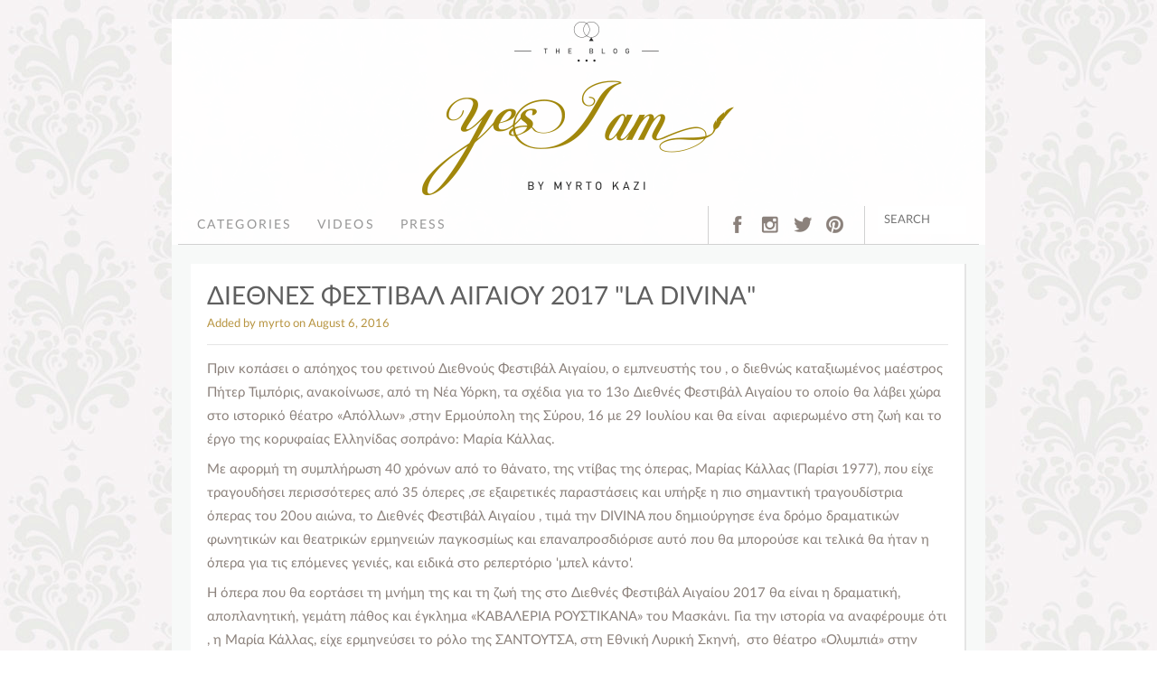

--- FILE ---
content_type: text/html; charset=utf-8
request_url: https://yes-i-am.gr/travel/diethnes-festival-aigaioy-2017-la-divina
body_size: 11009
content:
﻿﻿<!DOCTYPE html>
  <!--[if IEMobile 7]><html class="no-js ie iem7" lang="el" dir="ltr"><![endif]-->
  <!--[if lte IE 6]><html class="no-js ie lt-ie9 lt-ie8 lt-ie7" lang="el" dir="ltr"><![endif]-->
  <!--[if (IE 7)&(!IEMobile)]><html class="no-js ie lt-ie9 lt-ie8" lang="el" dir="ltr"><![endif]-->
  <!--[if IE 8]><html class="no-js ie lt-ie9" lang="el" dir="ltr"><![endif]-->
  <!--[if (gte IE 9)|(gt IEMobile 7)]><html class="no-js ie" lang="el" dir="ltr" prefix="fb: http://ogp.me/ns/fb# og: http://ogp.me/ns#"><![endif]-->
  <!--[if !IE]><!--><html class="no-js" lang="el" dir="ltr" prefix="fb: http://ogp.me/ns/fb# og: http://ogp.me/ns#"><!--<![endif]-->
<head profile="http://www.w3.org/1999/xhtml/vocab">
  <meta charset="utf-8" />
<link rel="shortcut icon" href="https://yes-i-am.gr/sites/yesido/themes/unity/images/favicon.png" type="image/png" />
<link rel="profile" href="http://www.w3.org/1999/xhtml/vocab" />
<meta name="HandheldFriendly" content="true" />
<meta name="MobileOptimized" content="width" />
<meta http-equiv="cleartype" content="on" />
<link rel="apple-touch-icon-precomposed" href="https://yes-i-am.gr/sites/all/themes/omega/omega/apple-touch-icon-precomposed-114x114.png" sizes="114x114" />
<link rel="apple-touch-icon-precomposed" href="https://yes-i-am.gr/sites/all/themes/omega/omega/apple-touch-icon-precomposed-144x144.png" sizes="144x144" />
<link rel="apple-touch-icon-precomposed" href="https://yes-i-am.gr/sites/all/themes/omega/omega/apple-touch-icon-precomposed-72x72.png" sizes="72x72" />
<link rel="apple-touch-icon-precomposed" href="https://yes-i-am.gr/sites/all/themes/omega/omega/apple-touch-icon-precomposed.png" />
<meta name="description" content="Πριν κοπάσει ο απόηχος του φετινού Διεθνούς Φεστιβάλ Αιγαίου, ο εμπνευστής του , ο διεθνώς καταξιωμένος μαέστρος Πήτερ Τιμπόρις, ανακοίνωσε, από τη Νέα Υόρκη, τα σχέδια για το 13ο Διεθνές Φεστιβάλ Αιγαίου το οποίο θα λάβει χώρα στο ιστορικό θέατρο «Απόλλων» ,στην Ερμούπολη της Σύρου, 16 με 29 Ιουλίου και θα είναι αφιερωμένο στη ζωή και το έργο της κορυφαίας Ελληνίδας σοπράνο:" />
<meta name="abstract" content="Yes I Am - The blog" />
<meta name="keywords" content="wedding,baby,bride,groom,gown,suit,portal,information" />
<meta name="robots" content="follow, index" />
<meta name="rating" content="general" />
<meta name="viewport" content="width=device-width, initial-scale=1.0, minimum-scale=1.0, maximum-scale=2.0" />
<meta name="generator" content="Drupal 7 (http://drupal.org)" />
<link rel="image_src" href="http://www.yes-i-am.gr/sites/yesido/themes/unity/images/logo-yia.png" />
<link rel="canonical" href="https://yes-i-am.gr/travel/diethnes-festival-aigaioy-2017-la-divina" />
<link rel="shortlink" href="https://yes-i-am.gr/node/3191" />
<meta property="fb:app_id" content="1578972882423267" />
<meta property="og:site_name" content="Yes I Am" />
<meta property="og:type" content="article" />
<meta property="og:url" content="https://yes-i-am.gr/travel/diethnes-festival-aigaioy-2017-la-divina" />
<meta property="og:title" content="ΔΙΕΘΝΕΣ ΦΕΣΤΙΒΑΛ ΑΙΓΑΙΟΥ 2017 &quot;LΑ DIVINA&quot;" />
<meta property="og:description" content="Πριν κοπάσει ο απόηχος του φετινού Διεθνούς Φεστιβάλ Αιγαίου, ο εμπνευστής του , ο διεθνώς καταξιωμένος μαέστρος Πήτερ Τιμπόρις, ανακοίνωσε, από τη Νέα Υόρκη, τα σχέδια για το 13ο Διεθνές Φεστιβάλ Αιγαίου το οποίο θα λάβει χώρα στο ιστορικό θέατρο «Απόλλων» ,στην Ερμούπολη της Σύρου, 16 με 29 Ιουλίου και θα είναι αφιερωμένο στη ζωή και το έργο της κορυφαίας Ελληνίδας σοπράνο: Μαρία Κάλλας." />
<meta property="og:updated_time" content="2016-08-06T13:28:57+03:00" />
<meta property="og:image" content="https://yes-i-am.gr/sites/yesido/files/article-photos/cstefanos-137_1.jpg" />
<meta property="og:image:type" content="image/png" />
<meta property="og:image:width" content="318" />
<meta property="og:image:height" content="110" />
<meta name="twitter:card" content="summary" />
<meta name="twitter:creator" content="@myrto_kazi" />
<meta name="twitter:site" content="@_KazMir_" />
<meta name="twitter:creator:id" content="32720229" />
<meta name="twitter:title" content="ΔΙΕΘΝΕΣ ΦΕΣΤΙΒΑΛ ΑΙΓΑΙΟΥ 2017 &quot;LΑ DIVINA&quot;" />
<meta name="twitter:url" content="https://yes-i-am.gr/travel/diethnes-festival-aigaioy-2017-la-divina" />
<meta name="twitter:description" content="Πριν κοπάσει ο απόηχος του φετινού Διεθνούς Φεστιβάλ Αιγαίου, ο εμπνευστής του , ο διεθνώς καταξιωμένος μαέστρος Πήτερ Τιμπόρις, ανακοίνωσε, από τη Νέα Υόρκη, τα σχέδια για το 13ο Διεθνές Φεστιβάλ" />
<meta property="article:published_time" content="2016-08-06T13:28:57+03:00" />
<meta property="article:modified_time" content="2016-08-06T13:28:57+03:00" />
<meta itemprop="name" content="ΔΙΕΘΝΕΣ ΦΕΣΤΙΒΑΛ ΑΙΓΑΙΟΥ 2017 &quot;LΑ DIVINA&quot;" />
<meta itemprop="description" content="Πριν κοπάσει ο απόηχος του φετινού Διεθνούς Φεστιβάλ Αιγαίου, ο εμπνευστής του , ο διεθνώς καταξιωμένος μαέστρος Πήτερ Τιμπόρις, ανακοίνωσε, από τη Νέα Υόρκη, τα σχέδια για το 13ο Διεθνές Φεστιβάλ Αιγαίου το οποίο θα λάβει χώρα στο ιστορικό θέατρο «Απόλλων» ,στην Ερμούπολη της Σύρου, 16 με 29 Ιουλίου και θα είναι αφιερωμένο στη ζωή και το έργο της κορυφαίας Ελληνίδας σοπράνο: Μαρία Κάλλας." />
  <title>ΔΙΕΘΝΕΣ ΦΕΣΤΙΒΑΛ ΑΙΓΑΙΟΥ 2017 "LΑ DIVINA" - Yes I Am</title>
  <style>
@import url("https://yes-i-am.gr/sites/all/themes/omega/omega/css/modules/system/system.base.css?riz4vq");
@import url("https://yes-i-am.gr/sites/all/themes/omega/omega/css/modules/system/system.menus.theme.css?riz4vq");
@import url("https://yes-i-am.gr/sites/all/themes/omega/omega/css/modules/system/system.messages.theme.css?riz4vq");
@import url("https://yes-i-am.gr/sites/all/themes/omega/omega/css/modules/system/system.theme.css?riz4vq");
@import url("https://yes-i-am.gr/modules/node/node.css?riz4vq");
@import url("https://yes-i-am.gr/sites/all/themes/omega/omega/css/modules/comment/comment.theme.css?riz4vq");
@import url("https://yes-i-am.gr/sites/all/themes/omega/omega/css/modules/field/field.theme.css?riz4vq");
@import url("https://yes-i-am.gr/sites/all/modules/views/css/views.css?riz4vq");
@import url("https://yes-i-am.gr/sites/all/themes/omega/omega/css/modules/search/search.theme.css?riz4vq");
@import url("https://yes-i-am.gr/sites/all/themes/omega/omega/css/modules/user/user.base.css?riz4vq");
@import url("https://yes-i-am.gr/sites/all/modules/caption_filter/caption-filter.css?riz4vq");
@import url("https://yes-i-am.gr/sites/all/themes/omega/omega/css/modules/user/user.theme.css?riz4vq");
</style>
<style>
@import url("https://yes-i-am.gr/sites/all/modules/jquery_update/replace/ui/themes/base/minified/jquery.ui.core.min.css?riz4vq");
@import url("https://yes-i-am.gr/sites/all/modules/jquery_update/replace/ui/themes/base/minified/jquery.ui.theme.min.css?riz4vq");
@import url("https://yes-i-am.gr/sites/all/modules/jquery_update/replace/ui/themes/base/minified/jquery.ui.resizable.min.css?riz4vq");
@import url("https://yes-i-am.gr/sites/all/modules/jquery_update/replace/ui/themes/base/minified/jquery.ui.button.min.css?riz4vq");
@import url("https://yes-i-am.gr/sites/all/modules/jquery_update/replace/ui/themes/base/minified/jquery.ui.dialog.min.css?riz4vq");
@import url("https://yes-i-am.gr/sites/all/modules/media/css/media.css?riz4vq");
@import url("https://yes-i-am.gr/sites/all/modules/colorbox/styles/default/colorbox_style.css?riz4vq");
@import url("https://yes-i-am.gr/sites/all/modules/ctools/css/ctools.css?riz4vq");
@import url("https://yes-i-am.gr/sites/all/modules/ctools/css/modal.css?riz4vq");
@import url("https://yes-i-am.gr/sites/all/modules/modal_forms/css/modal_forms_popup.css?riz4vq");
@import url("https://yes-i-am.gr/sites/all/modules/panels/css/panels.css?riz4vq");
@import url("https://yes-i-am.gr/sites/all/modules/radioactivity/css/radioactivity.css?riz4vq");
@import url("https://yes-i-am.gr/sites/all/modules/custom_search/custom_search.css?riz4vq");
@import url("https://yes-i-am.gr/sites/all/modules/menu_minipanels/css/menu_minipanels.css?riz4vq");
@import url("https://yes-i-am.gr/sites/all/modules/panels/plugins/layouts/onecol/onecol.css?riz4vq");
@import url("https://yes-i-am.gr/sites/yesido/files/honeypot/honeypot.css?riz4vq");
@import url("https://yes-i-am.gr/sites/all/themes/omega/omega/css/modules/filter/filter.theme.css?riz4vq");
</style>
<style>
@import url("https://yes-i-am.gr/sites/yesido/themes/unity/css/unity.reset.css?riz4vq");
@import url("https://yes-i-am.gr/sites/yesido/themes/unity/css/unity.styles.css?riz4vq");
@import url("https://yes-i-am.gr/sites/yesido/themes/unity/css/yesido.css?riz4vq");
</style>
<link type="text/css" rel="stylesheet" href="https://fonts.googleapis.com/css?family=Roboto+Condensed:400,700,300&amp;subset=latin,greek,greek-ext,latin-ext&amp;riz4vq" media="all" />
  <script src="//code.jquery.com/jquery-1.10.2.min.js"></script>
<script>window.jQuery || document.write("<script src='/sites/all/modules/jquery_update/replace/jquery/1.10/jquery.min.js'>\x3C/script>")</script>
<script src="https://yes-i-am.gr/sites/yesido/files/js/js_eLGRtmpG3_RTQSx8SqsaEZepIZ08J56fXDrlZ7AfUvE.js"></script>
<script src="//code.jquery.com/ui/1.10.2/jquery-ui.min.js"></script>
<script>window.jQuery.ui || document.write("<script src='/sites/all/modules/jquery_update/replace/ui/ui/minified/jquery-ui.min.js'>\x3C/script>")</script>
<script src="https://yes-i-am.gr/sites/yesido/files/js/js_FusKCqXR0aa61waPPxUbcT6wbMcZd4wOAxC_jfOUKBk.js"></script>
<script src="https://yes-i-am.gr/sites/yesido/files/js/js_YN__nkCXA_t4NIRunQyBWXRtJJXbZi4Ddw1PZ2dCxj8.js"></script>
<script src="https://yes-i-am.gr/sites/yesido/files/js/js_z9Ei2u0S7D_ami1XqBJbGSJN4Sti-eiWMMAZc1MUBaQ.js"></script>
<script src="https://yes-i-am.gr/sites/yesido/files/js/js_Zk5Ut_j-19NgPjls_jSRqLMYO0KF-y-9Lvf2YXcoxvE.js"></script>
<script>jQuery.extend(Drupal.settings, {"basePath":"\/","pathPrefix":"","setHasJsCookie":0,"ajaxPageState":{"theme":"unity","theme_token":"3zfp3vIzZNgIiYegaVAgAEZb_xXDXM_VdTGDwOiEaic","jquery_version":"1.10","js":{"sites\/all\/libraries\/jquery.mobile\/jquery.mobile.custom.min.js":1,"\/\/code.jquery.com\/jquery-1.10.2.min.js":1,"0":1,"misc\/jquery-extend-3.4.0.js":1,"misc\/jquery-html-prefilter-3.5.0-backport.js":1,"misc\/jquery.once.js":1,"misc\/drupal.js":1,"sites\/all\/themes\/omega\/omega\/js\/no-js.js":1,"sites\/yesido\/modules\/yidmods\/jcarousel\/jquery.jcarousel.min.js":1,"\/\/code.jquery.com\/ui\/1.10.2\/jquery-ui.min.js":1,"1":1,"sites\/all\/modules\/media\/js\/media.core.js":1,"sites\/all\/modules\/jquery_update\/replace\/ui\/external\/jquery.cookie.js":1,"sites\/all\/modules\/jquery_update\/replace\/jquery.form\/4\/jquery.form.min.js":1,"misc\/ui\/jquery.ui.position-1.13.0-backport.js":1,"misc\/ui\/jquery.ui.dialog-1.13.0-backport.js":1,"sites\/all\/modules\/media\/js\/util\/json2.js":1,"sites\/all\/modules\/media\/js\/util\/ba-debug.min.js":1,"misc\/ajax.js":1,"sites\/all\/modules\/jquery_update\/js\/jquery_update.js":1,"sites\/all\/modules\/admin_menu\/admin_devel\/admin_devel.js":1,"sites\/all\/modules\/caption_filter\/js\/caption-filter.js":1,"sites\/all\/modules\/modal_forms\/js\/modal_forms_contact.js":1,"sites\/all\/libraries\/colorbox\/jquery.colorbox-min.js":1,"sites\/all\/modules\/colorbox\/js\/colorbox.js":1,"sites\/all\/modules\/colorbox\/styles\/default\/colorbox_style.js":1,"misc\/progress.js":1,"sites\/all\/modules\/ctools\/js\/modal.js":1,"sites\/all\/modules\/modal_forms\/js\/modal_forms_popup.js":1,"sites\/all\/modules\/custom_search\/js\/custom_search.js":1,"sites\/all\/modules\/captcha\/captcha.js":1,"sites\/all\/modules\/radioactivity\/js\/radioactivity.js":1,"misc\/textarea.js":1,"sites\/all\/modules\/media\/js\/media.popups.js":1,"modules\/filter\/filter.js":1,"sites\/all\/modules\/media\/modules\/media_wysiwyg\/js\/media_wysiwyg.filter.js":1,"sites\/all\/modules\/ajax_comments\/ajax_comments.js":1,"sites\/yesido\/themes\/unity\/js\/yesido.js":1},"css":{"sites\/all\/themes\/omega\/omega\/css\/modules\/system\/system.base.css":1,"sites\/all\/themes\/omega\/omega\/css\/modules\/system\/system.menus.theme.css":1,"sites\/all\/themes\/omega\/omega\/css\/modules\/system\/system.messages.theme.css":1,"sites\/all\/themes\/omega\/omega\/css\/modules\/system\/system.theme.css":1,"modules\/node\/node.css":1,"sites\/all\/themes\/omega\/omega\/css\/modules\/comment\/comment.theme.css":1,"sites\/all\/themes\/omega\/omega\/css\/modules\/field\/field.theme.css":1,"sites\/all\/modules\/views\/css\/views.css":1,"sites\/all\/themes\/omega\/omega\/css\/modules\/search\/search.theme.css":1,"sites\/all\/themes\/omega\/omega\/css\/modules\/user\/user.base.css":1,"sites\/all\/modules\/caption_filter\/caption-filter.css":1,"sites\/all\/themes\/omega\/omega\/css\/modules\/user\/user.theme.css":1,"misc\/ui\/jquery.ui.core.css":1,"misc\/ui\/jquery.ui.theme.css":1,"misc\/ui\/jquery.ui.resizable.css":1,"misc\/ui\/jquery.ui.button.css":1,"misc\/ui\/jquery.ui.dialog.css":1,"sites\/all\/modules\/media\/css\/media.css":1,"sites\/all\/modules\/colorbox\/styles\/default\/colorbox_style.css":1,"sites\/all\/modules\/ctools\/css\/ctools.css":1,"sites\/all\/modules\/ctools\/css\/modal.css":1,"sites\/all\/modules\/modal_forms\/css\/modal_forms_popup.css":1,"sites\/all\/modules\/panels\/css\/panels.css":1,"sites\/all\/modules\/radioactivity\/css\/radioactivity.css":1,"sites\/all\/modules\/custom_search\/custom_search.css":1,"sites\/all\/modules\/menu_minipanels\/css\/menu_minipanels.css":1,"sites\/all\/modules\/panels\/plugins\/layouts\/onecol\/onecol.css":1,"public:\/\/honeypot\/honeypot.css":1,"sites\/all\/themes\/omega\/omega\/css\/modules\/filter\/filter.theme.css":1,"sites\/yesido\/themes\/unity\/css\/unity.reset.css":1,"sites\/yesido\/themes\/unity\/css\/unity.styles.css":1,"sites\/yesido\/themes\/unity\/css\/yesido.css":1,"https:\/\/fonts.googleapis.com\/css?family=Roboto+Condensed:400,700,300\u0026subset=latin,greek,greek-ext,latin-ext":1}},"colorbox":{"opacity":"0.85","current":"{current} of {total}","previous":"\u00ab Prev","next":"Next \u00bb","close":"Close","maxWidth":"98%","maxHeight":"98%","fixed":true,"mobiledetect":true,"mobiledevicewidth":"480px","file_public_path":"\/sites\/yesido\/files","specificPagesDefaultValue":"admin*\nimagebrowser*\nimg_assist*\nimce*\nnode\/add\/*\nnode\/*\/edit\nprint\/*\nprintpdf\/*\nsystem\/ajax\nsystem\/ajax\/*"},"jcarousel":{"ajaxPath":"\/jcarousel\/ajax\/views"},"CToolsModal":{"loadingText":"Loading...","closeText":"Close Window","closeImage":"\u003Cimg src=\u0022https:\/\/yes-i-am.gr\/sites\/all\/modules\/ctools\/images\/icon-close-window.png\u0022 alt=\u0022Close window\u0022 title=\u0022Close window\u0022 \/\u003E","throbber":"\u003Cimg src=\u0022https:\/\/yes-i-am.gr\/sites\/all\/modules\/ctools\/images\/throbber.gif\u0022 alt=\u0022Loading\u0022 title=\u0022Loading...\u0022 \/\u003E"},"modal-popup-small":{"modalSize":{"type":"fixed","width":300,"height":300},"modalOptions":{"opacity":0.85,"background":"#f7f9f8"},"animation":"fadeIn","modalTheme":"ModalFormsPopup","throbber":"\u003Cimg src=\u0022https:\/\/yes-i-am.gr\/sites\/all\/modules\/modal_forms\/images\/loading_animation.gif\u0022 alt=\u0022Loading...\u0022 title=\u0022Loading\u0022 \/\u003E","closeText":"Close"},"modal-popup-medium":{"modalSize":{"type":"fixed","width":550,"height":450},"modalOptions":{"opacity":0.85,"background":"#f7f9f8"},"animation":"fadeIn","modalTheme":"ModalFormsPopup","throbber":"\u003Cimg src=\u0022https:\/\/yes-i-am.gr\/sites\/all\/modules\/modal_forms\/images\/loading_animation.gif\u0022 alt=\u0022Loading...\u0022 title=\u0022Loading\u0022 \/\u003E","closeText":"Close"},"modal-popup-large":{"modalSize":{"type":"scale","width":0.8,"height":0.8},"modalOptions":{"opacity":0.85,"background":"#f7f9f8"},"animation":"fadeIn","modalTheme":"ModalFormsPopup","throbber":"\u003Cimg src=\u0022https:\/\/yes-i-am.gr\/sites\/all\/modules\/modal_forms\/images\/loading_animation.gif\u0022 alt=\u0022Loading...\u0022 title=\u0022Loading\u0022 \/\u003E","closeText":"Close"},"custom_search":{"form_target":"_self","solr":0},"radioactivity":{"emitters":{"emitDefault":{"8080ac408c6dbc3a14f9bffa278632a6":{"accuracy":"100","bundle":"blog_article","energy":10,"entity_id":"3191","entity_type":"node","field_name":"field_energy","language":"und","storage":"File","type":"none","checksum":"8080ac408c6dbc3a14f9bffa278632a6"}}},"config":{"emitPath":"\/sites\/all\/modules\/radioactivity\/emit.php","fpEnabled":1,"fpTimeout":"5"}},"urlIsAjaxTrusted":{"\/travel\/diethnes-festival-aigaioy-2017-la-divina":true,"\/system\/ajax":true,"\/comment\/reply\/3191":true},"media":{"browserUrl":"\/media\/browser?render=media-popup","styleSelectorUrl":"\/media\/-media_id-\/format-form?render=media-popup","dialogOptions":{"dialogclass":"media-wrapper","modal":true,"draggable":false,"resizable":true,"minwidth":500,"width":670,"height":280,"position":"center","overlay":{"backgroundcolor":"#000000","opacity":0.4},"zindex":10000},"wysiwyg_allowed_attributes":["alt","title","height","width","hspace","vspace","border","align","style","class","id","usemap","data-picture-group","data-picture-align","data-picture-mapping","data-delta"],"img_alt_field":"field_file_image_alt_text","img_title_field":"field_file_image_title_text"},"mediaDoLinkText":true,"wysiwyg":{"triggers":{"edit-comment-body-und-0-value":{"field":"edit-comment-body-und-0-value","resizable":1,"activeFormat":"plain_text"}}},"ajax":{"edit-ajax-comments-reply-form-3191-0-0":{"callback":"ajax_comments_submit_js","wrapper":"ajax-comments-reply-form-3191-0-0","method":"replaceWith","effect":"fade","event":"mousedown","keypress":true,"prevent":"click","url":"\/system\/ajax","submit":{"_triggering_element_name":"op","_triggering_element_value":"Post comment"}}}});</script>
</head>
<body class="html not-front not-logged-in page-node page-node- page-node-3191 node-type-blog-article no-sidebar section-travel"  class="html not-front not-logged-in page-node page-node- page-node-3191 node-type-blog-article no-sidebar section-travel">
  <div id="skip-link"><a href="#main-content" class="element-invisible element-focusable">Skip to main content</a></div>
      <div id="fb-root"></div>
  <div id="page">
    <header id="header" class="section clearfix l-constrained">
	<section id="skin">
		<div class="left">
		</div>
		<div class="right">
		</div>
	</section>
        <figure id="logo">
		<a class="fade atlas" href="/" title="Yes I Do - Home" rel="home" id="logo">Home</a>
	</figure>
	  <div class="l-region l-region--header">
    <nav id="block-menu-block-2" role="navigation" class="block block--menu-block block--menu-block-2">
      
  <div class="menu-block-wrapper menu-block-2 menu-name-menu-blog-menu parent-mlid-0 menu-level-1">
  <ul class="menu"><li class="first leaf menu-mlid-531"><a href="/" title="" class="menu-minipanel menu-minipanel-531 menuparent">Categories</a><ul class="menu-minipanel-panel menu-minipanel-blog-categories">
  <li class="first odd last">
    <div class="panel-display panel-1col clearfix" id="mini-panel-blog_categories">
  <div class="panel-panel panel-col">
    <div><div class="panel-pane pane-views pane-categories">
            <div class="view view-categories view-id-categories view-display-id-blogcat_list_block category-list view-dom-id-68bea403a4c0b71e9f1471d4f1020b8b">
        
  
  
      <div class="view-content">
        <div class="views-row views-row-1 cat-fashion">
      
  <div class="atlas icon">          </div>  
  <div class="title">        <a href="/blog-category/fashion">Μόδα</a>  </div>  </div>
  <div class="views-row views-row-2 cat-beauty">
      
  <div class="atlas icon">          </div>  
  <div class="title">        <a href="/blog-category/beauty">Ομορφιά</a>  </div>  </div>
  <div class="views-row views-row-3 cat-mommy">
      
  <div class="atlas icon">          </div>  
  <div class="title">        <a href="/blog-category/mommy">Mommy</a>  </div>  </div>
  <div class="views-row views-row-4 cat-thoughts">
      
  <div class="atlas icon">          </div>  
  <div class="title">        <a href="/blog-category/thoughts">Thoughts</a>  </div>  </div>
  <div class="views-row views-row-5 cat-travel">
      
  <div class="atlas icon">          </div>  
  <div class="title">        <a href="/blog-category/travel">Ταξίδι / Βόλτες</a>  </div>  </div>
  <div class="views-row views-row-6 cat-in-the-city">
      
  <div class="atlas icon">          </div>  
  <div class="title">        <a href="/blog-category/in-the-city">Συμβαίνει στην πόλη</a>  </div>  </div>
  <div class="views-row views-row-7 cat-trends">
      
  <div class="atlas icon">          </div>  
  <div class="title">        <a href="/blog-category/trends">Trends</a>  </div>  </div>
  <div class="views-row views-row-8 cat-projects">
      
  <div class="atlas icon">          </div>  
  <div class="title">        <a href="/blog-category/projects">Yes I Am Projects</a>  </div>  </div>
  <div class="views-row views-row-9 cat-giveaways">
      
  <div class="atlas icon">          </div>  
  <div class="title">        <a href="/blog-category/giveaways">Giveaways</a>  </div>  </div>
    </div>
  
  
  
  
  
  
</div>    </div>
</div>
  </div>
</div>
  </li>
</ul>
</li>
<li class="leaf menu-mlid-532"><a href="/blog-category/videos" title="">Videos</a></li>
<li class="last leaf menu-mlid-533"><a href="/blog-category/press" title="">Press</a></li>
</ul></div>
</nav>
<div id="block-yidmods-clicker" class="block block--yidmods block--yidmods-clicker">
        <div class="block__content">
    <a href="/" class="home"></a>  </div>
</div>
<div id="block-custom-search-blocks-2" class="block block--custom-search-blocks block--custom-search-blocks-2">
        <div class="block__content">
    <form class="search-form custom-search-blocks-form-2" role="search" action="/travel/diethnes-festival-aigaioy-2017-la-divina" method="post" id="custom-search-blocks-form-2" accept-charset="UTF-8"><div><div class="form-item form-type-textfield form-item-custom-search-blocks-form-2">
  <label class="element-invisible" for="edit-custom-search-blocks-form-2--2">Search Yes-I-Am </label>
 <input title="Enter the terms you wish to search for." class="custom-search-box form-text" placeholder="Search" type="text" id="edit-custom-search-blocks-form-2--2" name="custom_search_blocks_form_2" value="" size="15" maxlength="128" />
</div>
<input class="custom-search-selector custom-search-types" type="hidden" name="custom_search_types" value="c-blog_article" />
<input type="hidden" name="delta" value="2" />
<input type="hidden" name="form_build_id" value="form-NiGu7eKd5rIfJrXi9jAlPme8sCNieMxvglUpUWemCXs" />
<input type="hidden" name="form_id" value="custom_search_blocks_form_2" />
<div class="form-actions form-wrapper" id="edit-actions--2"><input style="display:none;" type="submit" id="edit-submit" name="op" value="" class="form-submit" /></div></div></form>  </div>
</div>
<div id="block-block-1" class="block block--block block--block-1">
        <div class="block__content">
    <div class="social-icons header">
<div class="atlas fade facebook"><a class="blink" href="//www.facebook.com/myrtokazi.yesido/?fref=ts" target="_blank">fb</a></div>

<div class="atlas fade instagram"><a class="blink" href="//www.instagram.com/myrto_kazi/" target="_blank">instagram</a></div>

<div class="atlas fade twitter"><a class="blink" href="//twitter.com/_KazMir_?ref_src=twsrc" target="_blank">twitter</a></div>

<div class="atlas fade pinterest"><a class="blink" href="//www.pinterest.com/myrto01/" target="_blank">pinterest</a></div>
</div>  </div>
</div>
  </div>
    </header> <!-- header -->

    <section id="main-wrapper" class="clearfix l-constrained">
	<div id="main">

        <div id="content" class="section column">
		<a id="main-content"></a>
	        		<div class="tabs"></div>
	
                
	
        <article id="node-3191"  role="article" class="node node--blog-article yidnode node--full node--blog-article--full">
  <div class="content" class="node__content">

  <div class="field field--name-title-field field--type-text field--label-hidden"><div class="field__items"><div class="field__item even"><h2>ΔΙΕΘΝΕΣ ΦΕΣΤΙΒΑΛ ΑΙΓΑΙΟΥ 2017 &quot;LΑ DIVINA&quot;</h2>
</div></div></div>
  				<div class="submitted">
			Added by myrto on August 6, 2016		</div>
	  
  <div class="field field--name-body field--type-text-with-summary field--label-hidden"><div class="field__items"><div class="field__item even"><p>Πριν κοπάσει ο απόηχος του φετινού Διεθνούς Φεστιβάλ Αιγαίου, ο εμπνευστής του , ο διεθνώς καταξιωμένος μαέστρος <b>Πήτερ Τιμπόρις</b>, ανακοίνωσε, από τη Νέα Υόρκη, τα σχέδια για το <b>13ο Διεθνές Φεστιβάλ Αιγαίου</b> το οποίο θα λάβει χώρα στο ιστορικό θέατρο «<b>Απόλλων</b>» ,στην Ερμούπολη της Σύρου, 16 με 29 Ιουλίου και θα είναι  αφιερωμένο στη ζωή και το έργο της κορυφαίας Ελληνίδας σοπράνο: <b>Μαρία Κάλλας</b>. </p><p>Με αφορμή τη συμπλήρωση 40 χρόνων από το θάνατο, της ντίβας της όπερας, Μαρίας Κάλλας (Παρίσι 1977), που είχε τραγουδήσει περισσότερες από 35 όπερες ,σε εξαιρετικές παραστάσεις και υπήρξε η πιο σημαντική τραγουδίστρια όπερας του 20ου αιώνα, το <b>Διεθνές Φεστιβάλ Αιγαίου</b> , τιμά την DIVINA που δημιούργησε ένα δρόμο δραματικών φωνητικών και θεατρικών ερμηνειών παγκοσμίως και επαναπροσδιόρισε αυτό που θα μπορούσε και τελικά θα ήταν η όπερα για τις επόμενες γενιές, και ειδικά στο ρεπερτόριο 'μπελ κάντο'. </p><p>Η όπερα που θα εορτάσει τη μνήμη της και τη ζωή της στο <b>Διεθνές Φεστιβάλ Αιγαίου 2017</b> θα είναι η δραματική, αποπλανητική, γεμάτη πάθος και έγκλημα «<b>ΚΑΒΑΛΕΡΙΑ ΡΟΥΣΤΙΚΑΝΑ</b>» του Μασκάνι. Για την ιστορία να αναφέρουμε ότι , η <b>Μαρία Κάλλας</b>, είχε ερμηνεύσει το ρόλο της ΣΑΝΤΟΥΤΣΑ, στη Εθνική Λυρική Σκηνή,  στο θέατρο «Ολυμπιά» στην Αθήνα στις 2 Απριλίου του 1939, σε ηλικία μόλις 16 ετών! Ένα απίστευτο κατόρθωμα για μια τόσο νεαρή τραγουδίστρια. Ήταν η πρώτη σοβαρή εμφάνιση της La Divina, στην όπερα και μία δυνατή αρχή σε μία εξαιρετική και μοναδική καριέρα. Έκανε το επαγγελματικό της ντεμπούτο τον Φεβρουάριο του 1941 στο μικρό ρόλο της Βεατρίκης στην όπερα «BOCCACIO» του Σουπε και σε πρωταγωνιστικό ρόλο εμφανίστηκε στις 27 Αυγούστου 1942 ως «Τόσκα» και πάλι στη Λυρική Σκηνή στην Αθήνα. Ο πιο γνωστός ρόλος της, η «Νόρμα» , τραγουδήθηκε από αυτήν για πρώτη φορά στο Teatro Comunale στην Φλωρεντία στις 30 Νοεμβρίου 1948.</p><p><img alt="" class="article-image" height="1868" src="/sites/yesido/files/article-uploads/cstefanos-137_1.jpg" width="3000" /></p><p>Οι παραστάσεις της «Καβαλερία Ρουστικάνα» στη Σύρο θα γίνουν στις 17, 19, 21 και 23 Ιουλίου, 2017.</p><p>Κατά τη διάρκεια των 13 ημερών του Φεστιβάλ ένας μεγάλος όγκος μουσικής θα παρουσιαστεί περιλαμβάνοντας συμφωνική και χορωδιακή μουσική, παραστάσεις για παιδιά, μπαλέτο και μουσική δωματίου, τραγούδι καθώς και το Greek Opera Studio με τις παραστάσεις όπερας και το μεγάλο 'φινάλε' στις 29 Ιουλίου. Η Pan-European Philharmonia θα επιστρέψει στο Φεστιβάλ για πέμπτη φορά, από τη Βαρσοβία, και όπως και στα προηγούμενα έτη οι καλλιτέχνες και το προσωπικό θα έρθουν από όλα τα μέρη του μουσικού κόσμου - από περισσότερες από 25 χώρες.</p><p>Το Διεθνές Φεστιβάλ Αιγαίου είναι παραγωγή της MidAmerica Productions και της MIDAM INTERNATIONAL της Νέας Υόρκης, με την υποστήριξη του Δήμου Σύρου, του Δημάρχου Γεωργίου Μαραγκού, και της Αντιδημάρχου Πολιτισμού, Θωμαής Μενδρινού.</p><p><img alt="" class="article-image" height="864" src="/sites/yesido/files/article-uploads/tiboris_photo.jpg" width="576" /></p><p>Περισσότερες πληροφορίες, για το πρόγραμμα , θα δοθούν τους επόμενους μήνες. </p><p>Η προπώληση των εισιτηρίων θα ξεκινήσει 15 Μαΐου 2017.</p></div></div></div>  </div>
  <div class="social-share">
<!-- #START tw -->
<a href="https://twitter.com/share" class="twitter-share-button"{count} data-related="_KazMir_" data-hashtags="yesiam">Tweet</a>
<script>!function(d,s,id){var js,fjs=d.getElementsByTagName(s)[0],p=/^http:/.test(d.location)?'http':'https';if(!d.getElementById(id)){js=d.createElement(s);js.id=id;js.src=p+'://platform.twitter.com/widgets.js';fjs.parentNode.insertBefore(js,fjs);}}(document, 'script', 'twitter-wjs');</script>
<!-- #END tw -->
<!-- #START fb -->
<script>(function(d, s, id) {
        var js, fjs = d.getElementsByTagName(s)[0];
        if (d.getElementById(id)) return;
        js = d.createElement(s); js.id = id;
        js.src = "//connect.facebook.net/en_GB/sdk.js#xfbml=1&version=v2.5&appId=1578972882423267";
        fjs.parentNode.insertBefore(js, fjs);
}(document, 'script', 'facebook-jssdk'));</script>
<div class="fb-like" data-href="/travel/diethnes-festival-aigaioy-2017-la-divina" data-layout="standard" data-action="like" data-show-faces="true" data-share="true"></div>
<!-- #END fb -->
</div>
  
    <div id="comments" class="comment-wrapper comment-wrapper-nid-3191 comments" id="comments" class="comment-wrapper comment-wrapper-nid-3191 comments">
  <div class="ajax-comment-wrapper ajax-comment-dummy-comment" style="display:none"><div class="form-item form-type-item">
 
</div>
</div>
      <h2 class="title comment-form">Leave a Reply</h2>
    <form class="comment-form ajax-comments-reply-form-3191-0-0 ajax-comments-form-add comment-form" id="ajax-comments-reply-form-3191-0-0" action="/comment/reply/3191" method="post" accept-charset="UTF-8"><div><div class="field-type-text field-name-field-commentor-name field-widget-text-textfield form-wrapper" id="edit-field-commentor-name"><div id="field-commentor-name-add-more-wrapper"><div class="form-item form-type-textfield form-item-field-commentor-name-und-0-value">
  <label for="edit-field-commentor-name-und-0-value">Your Name <span class="form-required" title="This field is required.">*</span></label>
 <input class="text-full form-text required" type="text" id="edit-field-commentor-name-und-0-value" name="field_commentor_name[und][0][value]" value="" size="30" maxlength="255" />
</div>
</div></div><input type="hidden" name="form_build_id" value="form-bhGTApp6B5P0d7wTfozDf0o0Sg-ySyXdYcposQFWkNk" />
<input type="hidden" name="form_id" value="comment_node_blog_article_form" />
<input type="hidden" name="honeypot_time" value="1769429655|LgcWIW1kb9WLt0lrNeOnmAyexPXC-zZe7Pd4NXManNE" />
<div class="field-type-text field-name-field-commentor-web field-widget-text-textfield form-wrapper" id="edit-field-commentor-web"><div id="field-commentor-web-add-more-wrapper"><div class="form-item form-type-textfield form-item-field-commentor-web-und-0-value">
  <label for="edit-field-commentor-web-und-0-value">Your Website </label>
 <input class="text-full form-text" type="text" id="edit-field-commentor-web-und-0-value" name="field_commentor_web[und][0][value]" value="" size="30" maxlength="255" />
</div>
</div></div><div class="field-type-text field-name-field-commentor-email field-widget-text-textfield form-wrapper" id="edit-field-commentor-email"><div id="field-commentor-email-add-more-wrapper"><div class="form-item form-type-textfield form-item-field-commentor-email-und-0-value">
  <label for="edit-field-commentor-email-und-0-value">Your E-mail </label>
 <input class="text-full form-text" type="text" id="edit-field-commentor-email-und-0-value" name="field_commentor_email[und][0][value]" value="" size="30" maxlength="80" />
</div>
</div></div><div class="field-type-text-long field-name-comment-body field-widget-text-textarea form-wrapper" id="edit-comment-body"><div id="comment-body-add-more-wrapper"><div class="text-format-wrapper"><div class="form-item form-type-textarea form-item-comment-body-und-0-value">
  <label for="edit-comment-body-und-0-value">Comment <span class="form-required" title="This field is required.">*</span></label>
 <div class="form-textarea-wrapper resizable"><textarea class="text-full wysiwyg form-textarea required" id="edit-comment-body-und-0-value" name="comment_body[und][0][value]" cols="60" rows="5"></textarea></div>
</div>
</div>
</div></div><input type="hidden" name="captcha_sid" value="2574224" />
<input type="hidden" name="captcha_token" value="569654bc89ea300e0ecef49a64613ee7" />
<div class="form-actions form-wrapper" id="edit-actions"><input type="submit" id="edit-ajax-comments-reply-form-3191-0-0" name="op" value="Post comment" class="form-submit" /></div><div class="firstname-textfield"><div class="form-item form-type-textfield form-item-firstname">
  <label for="edit-firstname">Leave this field blank </label>
 <input autocomplete="off" type="text" id="edit-firstname" name="firstname" value="" size="20" maxlength="128" class="form-text" />
</div>
</div></div></form>  </div>
  <script async defer data-pin-hover="true" data-pin-tall="true" data-pin-round="true" src="//assets.pinterest.com/js/pinit.js"></script>

</article>
<div id="block-panels-mini-side-row-1" class="block block--panels-mini block--panels-mini-side-row-1">
        <div class="block__content">
    <div class="panel-display panel-1col clearfix" id="mini-panel-side_row_1">
  <div class="panel-panel panel-col">
    <div><div class="panel-pane pane-views-panes pane-blog-posts-trending-posts-small">
            <div class="view view-blog-posts view-id-blog_posts view-display-id-trending_posts_small cat-recent-post with-thumb small-thumb trending-posts-small borderless-icons view-dom-id-f12eacd4d0f9ddc4ac20d44601a26859">
            <div class="view-header">
      <div class="cat-icons">
	<div class="cat-trending">
		<div class="atlas icon"></div>
	</div>
</div>
<div class="cat-name">Trending in Ταξίδι / Βόλτες</div>    </div>
  
  
  
      <div class="view-content">
        <div class="views-row views-row-1 fade">
    <a class="link" href="https://yes-i-am.gr/travel/diakopes-stin-karpatho-me-paidia-ayto-to-nisi-prepei-na-to-episkeftheite"></a><div class="mid">
	<div class="views-field-field-cover-image"><img src="https://yes-i-am.gr/sites/yesido/files/styles/cover_image_sq_small/public/article-photos/karpathos_myrto_kazi_1111.jpg?itok=5JE5wWxU" width="100" height="100" alt="" /></div>
</div>
<div class="bot">
	<div class="views-field-title">Διακοπές στην Κάρπαθο με παιδιά | Αυτό το νησί πρέπει να το επισκεφθείτε!</div>
		<div class="views-field-created">17.08.2018</div>
</div>
  </div>
  <div class="views-row views-row-2 fade">
    <a class="link" href="https://yes-i-am.gr/travel/costa-navarino-amazing-family-vacations-that-adults-will-love-too"></a><div class="mid">
	<div class="views-field-field-cover-image"><img src="https://yes-i-am.gr/sites/yesido/files/styles/cover_image_sq_small/public/article-photos/stigmiotypo_2019-03-20_5.13.47_mm.png?itok=PtNREhMK" width="100" height="100" alt="" /></div>
</div>
<div class="bot">
	<div class="views-field-title">COSTA NAVARINO | Amazing Family Vacations That Adults Will Love Too!</div>
		<div class="views-field-created">27.03.2019</div>
</div>
  </div>
  <div class="views-row views-row-3 fade">
    <a class="link" href="https://yes-i-am.gr/travel/karpathos-10-logoi-gia-na-ti-latrepsete-akoma-perissotero"></a><div class="mid">
	<div class="views-field-field-cover-image"><img src="https://yes-i-am.gr/sites/yesido/files/styles/cover_image_sq_small/public/article-photos/karpathos_myrto_kazi_3.jpg?itok=aUCyY8p-&amp;c=289f562a5764d30b5a7c5d79c51ce9ef" width="100" height="100" alt="" /></div>
</div>
<div class="bot">
	<div class="views-field-title">ΚΑΡΠΑΘΟΣ | 10 λόγοι για να τη λατρέψετε -ακόμα- περισσότερο...</div>
		<div class="views-field-created">29.08.2019</div>
</div>
  </div>
  <div class="views-row views-row-4 fade">
    <a class="link" href="https://yes-i-am.gr/travel/stis-spetses-me-paidia-10-pragmata-poy-prepei-na-kanete-mazi"></a><div class="mid">
	<div class="views-field-field-cover-image"><img src="https://yes-i-am.gr/sites/yesido/files/styles/cover_image_sq_small/public/article-photos/yes_i_am_spetses_myrto_kazi_6.jpg?itok=6CVjJC9R" width="100" height="100" alt="" /></div>
</div>
<div class="bot">
	<div class="views-field-title">Στις Σπέτσες με παιδιά | 10 πράγματα που πρέπει να κάνετε μαζί!</div>
		<div class="views-field-created">06.05.2019</div>
</div>
  </div>
  <div class="views-row views-row-5 fade">
    <a class="link" href="https://yes-i-am.gr/yesido-the-blog/italianjourney-part-3-backstage"></a><div class="mid">
	<div class="views-field-field-cover-image"><img src="https://yes-i-am.gr/sites/yesido/files/styles/cover_image_sq_small/public/default_images/yia-small.png?itok=qWRCFNi4" width="100" height="100" alt="" /></div>
</div>
<div class="bot">
	<div class="views-field-title">My #ItalianJourney - Part 3 (Backstage)</div>
		<div class="views-field-created">16.08.2013</div>
</div>
  </div>
  <div class="views-row views-row-6 fade">
    <a class="link" href="https://yes-i-am.gr/mommy/oi-treis-dikes-moy-agapimenes-diadromes-gia-karotsada-voltes-stin-athina-me-karotsia-gia"></a><div class="mid">
	<div class="views-field-field-cover-image"><img src="https://yes-i-am.gr/sites/yesido/files/styles/cover_image_sq_small/public/article-photos/img_0764_0.jpg?itok=NkwQpAdx" width="100" height="100" alt="" /></div>
</div>
<div class="bot">
	<div class="views-field-title">Οι τρεις δικές μου αγαπημένες διαδρομές για ... &quot;καροτσάδα&quot;. Βόλτες στην Αθήνα με καρότσια για μαμάδες που δεν πρέπει να χάσεις! Τι να δεις, πού να πας και πώς να περάσετε!</div>
		<div class="views-field-created">12.10.2016</div>
</div>
  </div>
    </div>
  
  
  
  
  
  
</div>    </div>
</div>
  </div>
</div>
  </div>
</div>

        </div> <!-- /.section, /#content -->

	
	</div>
    </section> <!-- /#main, /#main-wrapper -->

    <a href="#" id="gogoTop"><div class="atlas icon"></div>go to top</a>
	<div id="contactform"></div>
    <footer id="footer" class="section">
	<div class="l-constrained">
		<div class="info">
			<a href="/"><div class="atlas logo"></div></a>
			<div class="copyright">&copy; 2015-2026 Yes-I-Am.gr, All Rights Reserved </div>
			<!-- designed by gregory kollaros / developed by ektoras "cybernoid" karagiannis -->
			<div class="feed"></div>
						<div class="l-region l-region--footer">
				<ul class="menu">
					<li><a class="ajax-link" href="/contact" rel="#contactform">Επικοινωνία</a></li>
					<li><a href="//www.yes-i-do.gr" target="_blank">Yes-I-Do</a></li>
				</ul>
			</div>
		</div>
	</div>
    </footer> <!-- /.section, /#footer -->
  </div> <!-- /#page -->
<script>
  (function(i,s,o,g,r,a,m){i['GoogleAnalyticsObject']=r;i[r]=i[r]||function(){
  (i[r].q=i[r].q||[]).push(arguments)},i[r].l=1*new Date();a=s.createElement(o),
  m=s.getElementsByTagName(o)[0];a.async=1;a.src=g;m.parentNode.insertBefore(a,m)
  })(window,document,'script','//www.google-analytics.com/analytics.js','ga');

  ga('create', 'UA-2100460-13', 'auto');
  ga('send', 'pageview');

</script>
  <script src="https://yes-i-am.gr/sites/yesido/files/js/js_gLNSgxCZOrApcdNLMFCD0LGaTcvJz4_Q02WlzLh8XUw.js"></script>
</body>
</html>


--- FILE ---
content_type: text/css
request_url: https://yes-i-am.gr/sites/all/modules/menu_minipanels/css/menu_minipanels.css?riz4vq
body_size: 1069
content:
/**
 * @file
 * Custom CSS for the Menu_MiniPanels module.
 */

/*
 * Effects.
 */

/*
 * 1. The default minipanel hover effect uses CSS3 transitions to scroll down.
 *
 * 2. CSS3 cannot transition between height:0; and height:auto; so we use
 *    max-height as a fallback solution. Override the max-height and transition
 *    speed to values that makes sense for your menu minipanels in your theme.
 *
 * 3. a non-zero z-index is required; any value will work, adjust in your
 *    theme as needed.
 *
 * 4. By default, the minipanel is positioned below the menu link. See examples
 *    further below for other positioning.
 */
li > .menu-minipanel-panel {
  position: absolute;
  top: 100%; /*  4. */
  z-index: 99; /*  3. */
  max-height: 0; /*  2. */
  overflow: hidden; /*  2. */
  -webkit-transition: max-height 0.15s ease-out; /*  1. */
  -moz-transition: max-height 0.15s ease-out; /*  1. */
  -ms-transition: max-height 0.15s ease-out; /*  1. */
  -o-transition: max-height 0.15s ease-out; /*  1. */
  transition: max-height 0.15s ease-out; /*  1. */
}
li:hover > .menu-minipanel-panel {
  max-height: 500px; /*  2. */
  -webkit-transition: max-height 0.25s ease-in; /*  1. */
  -moz-transition: max-height 0.25s ease-in; /*  1. */
  -ms-transition: max-height 0.25s ease-in; /*  1. */
  -o-transition: max-height 0.25s ease-in; /*  1. */
  transition: max-height 0.25s ease-in; /*  1. */
}


/*
 * Default theming.
 */

/* Remove list style from minipanel wrappers. */
.menu-minipanel-panel,
.menu-minipanel-panel > li {
  list-style: none;
  padding: 0;
  margin: 0;
}

/* Provide a solid background color for menu minipanels. */
.menu-minipanel-panel .panel-display {
  background-color: #fff;
}


/**
 * Example layout styles for various kinds of alignment.
 */

/* Centered */
.menu-minipanel-panel {
  left: 50%;
  right: inherit;
  overflow-y: visible;
  max-width: 300px; /* Centered mega-menus require a max-width */
  margin-left: -150px; /* Half of max-width */
}

/* Right aligned */
.menu-minipanel-panel {
  right: 0;
  left: inherit;
  margin-left: 0;
  max-width: inherit;
}

/* Left aligned (default) */
.menu-minipanel-panel {
  left: 0;
  right: inherit;
  margin-left: 0;
  max-width: inherit;
}


/* Target minipanels using their machine name (replace underscores in machine name with hyphens). */
.menu-minipanel-MINI-PANEL-MACHINE-NAME-HERE {
  /* Custom layout or positioning rules here */
}
.menu-minipanel-MINI-PANEL-MACHINE-NAME-HERE .panel-display {
  /* Custom style rules here */
}
li:hover > .menu-minipanel-MINI-PANEL-MACHINE-NAME-HERE {
  /* Custom hover effects here. */
}

/* Target specific minipanels using the adjacent (+) selector. Replace NNN with the mlid. */
.menu-minipanel-NNN + .menu-minipanel-panel {
  /* Custom layout or positioning rules here */
}
.menu-minipanel-NNN + .menu-minipanel-panel .panel-display {
  /* Custom style rules here */
}
li:hover > .menu-minipanel-NNN + .menu-minipanel-panel {
  /* Custom hover effects here. */
}


/*
 * Superfish, Nice menus, and DHTML Menu module integration.
 */

/* Superfish, Nice menus, and DHTML Menu provide their own theming. */
.dhtml-menu .menu-minipanel-panel .panel-display,
.nice-menu .menu-minipanel-panel .panel-display,
.sf-menu .menu-minipanel-panel .panel-display {
  background-color: transparent;
}

/* Disable CSS3 transitions; Superfish, Nice menus, and DHTML Menu handle this via JS. */
li.dhtml-menu > .menu-minipanel-panel,
.nice-menu li > .menu-minipanel-panel,
.sf-menu li > .menu-minipanel-panel {
  z-index: inherit;
  max-height: inherit;
  overflow: inherit;
  -webkit-transition: none;
  -moz-transition: none;
  -ms-transition: none;
  -o-transition: none;
  transition: none;
}
li.dhtml-menu:hover > .menu-minipanel-panel,
.nice-menu li:hover > .menu-minipanel-panel,
.sf-menu li:hover > .menu-minipanel-panel {
  max-height: inherit;
  -webkit-transition: none;
  -moz-transition: none;
  -ms-transition: none;
  -o-transition: none;
  transition: none;
}

/* DHTML Menu has its own logic for positioning elements. */
li.dhtml-menu > .menu-minipanel-panel {
  position: inherit;
}

/* Reset list styles inside Mini Panels inside Superfish menus. */
.sf-menu .panel-display ul,
.sf-menu .panel-display li {
  left: inherit;
  left: initial;
  position: inherit;
  position: initial;
  top: inherit;
  top: initial;
  width: inherit;
  width: initial;
  z-index: inherit;
  z-index: initial;
  float: inherit;
  float: initial;
}


--- FILE ---
content_type: text/css
request_url: https://yes-i-am.gr/sites/yesido/files/honeypot/honeypot.css?riz4vq
body_size: -50
content:
.firstname-textfield { display: none !important; }

--- FILE ---
content_type: text/css
request_url: https://yes-i-am.gr/sites/all/themes/omega/omega/css/modules/filter/filter.theme.css?riz4vq
body_size: 292
content:
/**
 * @file
 * Styling for the filter module.
 */
/**
 * Top Level Wrapper
 * Contains the form item being filtered, the filter format form item and
 * formatting guidelines.
 */
.text-format-wrapper .form-item {
  margin-bottom: 0;
}
.text-format-wrapper .description {
  margin-top: 0.5em;
}

/* Filter Format Wrapper. */
.filter-wrapper {
  border-top: 0;
  margin: 0;
}
.filter-wrapper .form-item {
  float: left;
  padding: 0 0 0.5em 1.5em;
}
.filter-wrapper .form-item label {
  display: inline;
}

/* More Information Link. */
.filter-help {
  float: right;
  padding: 0 1.5em 0.5em;
}
.filter-help a {
  background: transparent url('../../../images/misc/help.png?1382488163') right center no-repeat;
  padding: 0 20px;
}

/* Filter Guidelines */
.filter-guidelines {
  clear: left;
  padding: 0 1.5em;
}

/* Filter formatting tips. */
.tips {
  font-size: 0.9em;
}


--- FILE ---
content_type: text/css
request_url: https://yes-i-am.gr/sites/yesido/themes/unity/css/unity.styles.css?riz4vq
body_size: 265
content:
img, media {
	max-width: 100%;
	height: auto;
}

.caption-inner {
	max-width: 100% !important;
}

input, textarea {
	padding: 0 .5rem;
}

body {
	margin: 0;
	padding: 0;
	background: #fff;
	font-size: 1rem;
	font-weight: 300;
	line-height: 1.5em;
}

figure {
	margin: 0;
	padding: 0;
}

body ul.menu li.leaf {
	list-style-type: none;
	list-style-image: none;
}

li a {
	text-decoration: inherit;
	color: inherit;
}

a {
	color: #969696;
	transition: color .3s linear;
}

/* block link */
a.blink {
	display: block;
	width: 100%;
	height: 100%;
}

article a {
	text-decoration: none;
	border-bottom: 1px solid #ddd;
}

a:hover {
	color: #282828;
}

article a:hover {
	border-color: #eadfba;
}

.fade {
	transition: opacity .3s linear;
}

.fade:hover {
	opacity: .8;
}



--- FILE ---
content_type: text/css
request_url: https://yes-i-am.gr/sites/yesido/themes/unity/css/yesido.css?riz4vq
body_size: 6235
content:
@import url('//brick.a.ssl.fastly.net/Lato:300,400,700');

/*******************************************************
* Yes-I-Am colour scheme
* concept by greg, engineering by cybernoid/digitalnexus
*
* Cozy Winter: #e0e3e8
* Marshmallow Autumn: #f2ebf3
* Happy Summer: #fdefe7
* Blossom Spring: #e6f3ea
* 
* BODY extension classes
* .js - Supports js
* .adv - "advanced" browser - IE11+ Chrome or Firefox
*******************************************************/

/* Several overrides */

html {
	font-size: 10pt;
}

.l-constrained {
	margin: 0 auto;
}

body, input, textarea, keygen, select, button {
/*	font-family: "Roboto Condensed", sans-serif; */
	font-family: "Lato", sans-serif;
}

body.not-front {
	background: url('/sites/yesido/themes/unity/images/december15.jpg');
}

body #header {
	background: rgba(255,255,255,.95);
}

#admin-menu {
	font-size: .9rem;
}

strong {
	font-weight: 400;
}

/* Generic Headers stuff */

.l-region--header {
	position: absolute;
	bottom: 0;
	left: 0;
	right: 0;
	padding-left: .5rem;
	border-bottom: 1px solid #d1d1d1;
}

.js.scrollnear .l-region.l-region--header {
	position: fixed;
	top: 0;
	left: 0;
	right: 0;
	z-index: 20;
	background: #fff;
	height: 3rem;
	box-shadow: 0 2px 9px rgba(0,0,0,.1);
	transition: all .3s linear;
	will-change: transform;
	backface-visibility: hidden;
	-moz-backface-visibility: hidden;
}

.js.scrollnear .l-region.l-region--header:before {
	content: "";
	position: absolute;
	top: 0;
	left: 0;
	overflow: hidden;
	width: 350px;
	height: 3rem;
	background-image: url('/sites/yesido/themes/unity/images/atlas.png');
	background-position: 0px -93px;
	background-repeat: no-repeat;
	margin: 0 auto;
	right: 0;
	opacity: 0.2;
}

#header, #main-wrapper, #footer, #page {
	position: relative;
}

#skin .left,
#skin .right {
	position: fixed;
	top: 0;
	overflow: hidden;
	width: 300px;
	backface-visibility: hidden;
        -moz-backface-visibility: hidden;
}

#skin .left { left: 50%; margin-left: -850px }
#skin .right { right: 50%; margin-right: -850px }


#header {
	padding: 0 .5rem;
}

#header nav,
#header div.block {
	display: inline-block;
	vertical-align: top;
	height: 3rem;
	line-height: 3rem;
}

#header div.block {
	padding: 0 1rem;
	border-left: 1px solid #d1d1d1;
	float: right;
}

#header #block-yidmods-clicker {
	display: none;
	position: absolute;
	top: 0;
	left: 0;
	right: 0;
	width: 300px;
	margin: 0 auto;
	border: 0;
	z-index: 0;
}

#header #block-yidmods-clicker a {
	position: absolute;
	top: 0;
	left: 0;
	width: 100%;
	height: 100%;
}

.js.scrollnear #header #block-yidmods-clicker {
	display: block;
}

#header nav .menu {
	position: relative;
	bottom: 0;
	left: 1rem;
}

#header nav .menu li,
#footer .menu li {
	font-size: 1rem;
	font-weight: 400;
	letter-spacing: 0.15rem;
	float: left;
	margin-right: 2rem;
	color: #969696;
}

#header nav .menu li a,
#footer .menu li a {
	text-transform: uppercase;
}

#header nav .menu > li > a,
#footer .menu > li > a {
	display: block;
	line-height: 3rem;
	height: 3rem;
	white-space: nowrap;
}

#header nav li .menu-minipanel-panel {
	position: absolute;
	top: 3rem;
	left: -0.5rem;
}

#header nav li .panel-panel {
	border: 1px solid #ccc;
	border-top: 0;
}

#header nav li .panel-panel .view-categories {
	float: left;
	background: #fff;
	border: 1px solid #ccc;

}

#header a.active {
	color: inherit;
}

#header .search-form input {
	text-transform: uppercase;
	border: 0;
	width: 7rem;
	padding: .5rem .5rem;
	transition: all .3s linear;
}

#header .search-form input:focus {
	background: #f7f9f8;
	width: 8.5rem;
	outline: none;
}

#content {
	float: left;
}

/* this must override responsive widths */
body.no-sidebar #content {
	width: 100%;
}

#sidebar {
	width: 300px;
	float: left;
	padding: 1.5rem 1.5rem 0 0;
}

#gogoTop {
	width: 35px;
	height: 35px;
	position: fixed;
	display: block;
	left: 10%;
	bottom: -35px;
	font-size: 8px;
	line-height: 8px;
	color: #666;
	padding-top: 26px;
	overflow: hidden;
	text-decoration: none;
	z-index: 100;
	transition: bottom .3s ease-out;
	will-change: transform;
	backface-visibility: hidden;
	-moz-backface-visibility: hidden;
}

#gogoTop .icon {
	position: absolute;
	top: 0;
	left: 0;
	width: 35px;
	height: 27px;
	background-position: -168px -0px;
}

.scrollfar #gogoTop {
	position: fixed;
	bottom: 2rem;
	left: 10%;
}

#tests {
	position: fixed;
	top: 5rem;
	left: 1rem;
	cursor: pointer;
	opacity: .1;
	padding: .5rem 1rem;
	border-radius: 1rem;
	box-shadow: 4px 4px 0 rgba(0,0,0,.3);
	transition: all .3s linear;
}

#tests:hover {
	opacity: 1.0;
	background: #00cbff;
}

/* Sprites belonging on the atlas */

.atlas {
	background: url('/sites/yesido/themes/unity/images/atlas.png');
	background-repeat: no-repeat;
	color: transparent;
}

/* LOGO */

#logo > a {
	background-position: 0px -243px;
	display: block;
	width: 350px;
	height: 207px;
	margin: 0 auto;
	color: transparent;
}

body #logo > a {
	background-position: 0 0px;
}


/* MAIN skel */
#main-wrapper {
	min-height: 30rem;
}

body.not-front #main-wrapper {
	background: #f7f9f8;
}

/* LISTS */

body.section-blog-category #page-title,
body.section-category #page-title {
	font-size: 2.5rem;
	line-height: 4rem;
	text-align: center;
	color: #5f5f5f;
	letter-spacing: .3rem;
}

body.js.section-blog-category .view .pager,
body.js.section-category .view .pager {
	display: none;
}

.post-list {
	float: left;
	width: 100%;
	background: #f7f9f8;
	padding: 0 .5rem 1rem .5rem;
}

.post-list .view-header h2 {
	font-size: 3.5rem;
	line-height: 1.5em;
	height: 1.3em;
	padding-left: 1rem;
	font-weight: normal;
	text-transform: uppercase;
	letter-spacing: 10px;
	color: #d1d1d1;
}

.post-list .views-row,
.cat-recent-post.with-thumb .views-row {
	min-width: 7rem;
	min-height: 4rem;
	xomax-width: 249px;
	xoheight: 349px;
	float: left;
	position: relative;
	overflow: hidden;
}

.cat-recent-post.with-thumb .views-row {
	margin: 1.6rem .8rem 0 .8rem;
}

.post-list .views-row {
	margin: 0 .5rem 1rem .5rem;
}

.post-list .views-field-view {
	position: absolute;
	top: -22px;
	right: .5rem;
}

.post-list .views-field-view .view-content > div {
	display: inline-block;
}

.post-list .views-field-created {
	line-height: 22px;
	height: 22px;
	color: #ae9632;
	font-size: .8rem;
}

.post-list .views-field-title {
	display: block;
	width: 100%;
	text-transform: uppercase;
	font-weight: bold;
	word-break: break-word;
	color: #5f5f5f;
	margin-bottom: .3rem;
	transition: all .5s cubic-bezier(0.215, 0.610, 0.215, 0.995);
}

.post-list .views-field-body {
	max-height: 0;
	overflow: hidden;
	font-size: .8rem;
	color: transparent;
	transition: all .5s cubic-bezier(0.215, 0.610, 0.215, 0.995);
	transform: scale(0.8);
	transform-origin: 0% 100%;
}

.post-list .views-field-body * {
	font-size: .85rem !important;
	text-align: left !important;
}

.post-list .meta {
	position: absolute;
	bottom: 0;
	left: 0;
	right: 0;
	background: #fff;
	font-size: .95rem;
	font-weight: normal;
	line-height: 1.3em;
	padding: 0 1rem 1rem 1rem;
}

.post-list .cat-name {
	letter-spacing: 3px;
	max-height: 0;
	overflow: hidden;
	margin: .5rem 0 .3rem 0;
	transition: max-height .3s linear;
}

.post-list .views-field-field-cover-image {
	overflow: hidden;
	margin-top: 0;
}

.views-field-field-cover-image img {
	display: inherit;
}

.post-list .views-row:hover .views-field-title {
}

.post-list .views-row:hover .cat-name {
	max-height: 24px;
}

.post-list .views-row:hover .views-field-body {
	max-height: 300px;
	color: inherit;
	transition: all .5s cubic-bezier(0.215, 0.610, 0.215, 0.995);
	transform: initial;
}

.page-blog-category-videos .view-blog-posts .views-row:after {
	position: absolute;
	top: 33%;
	left: 50%;
	content: "\25b6";
	color: #fff;
	font-size: 5rem;
	margin: -.5rem 0 0 -1.5rem;
	display: none;
}

/* FEATURED POSTS */

#block-panels-mini-front-row-1 {
	background: #f7f9f8;
	padding: 1.5rem;
}


#block-panels-mini-front-row-1 .panel-first {
	width: 67%;
}

#block-panels-mini-front-row-1 .panel-last {
	width: 33%;
	padding-left: 1rem;
}

#block-panels-mini-front-row-1 h2 {
	text-transform: uppercase;
	text-align: center;
	margin: .5rem 0 .5rem 0;
	font-size: 1rem;
	font-weight: bold;
	letter-spacing: .3rem;
}

#block-panels-mini-front-row-1 .jcarousel-pagination > div {
	cursor: pointer;
	position: relative;
	display: inline-block;
	vertical-align: top;
	margin-top: 2px;
	height: 16px;
	border-top: 4px solid #d1d1d1;
	transition: all .3s linear;
}

#block-panels-mini-front-row-1 .jcarousel-pagination > div:after {
	width: 2px;
	height: 4px;
	position: absolute;
	top: -4px;
	right: 0;
	background: #f7f9f8;
	content: "";
}

#block-panels-mini-front-row-1 .jcarousel-pagination > div.last:after {
	display: none;
}

#block-panels-mini-front-row-1 .jcarousel-pagination > div:first-child { border-left: 0 }
#block-panels-mini-front-row-1 .jcarousel-pagination > div:last-child { border-right: 0 }
#block-panels-mini-front-row-1 .jcarousel-pagination > div:hover,
#block-panels-mini-front-row-1 .jcarousel-pagination > div.active { border-top-color: #ae9632 }

.featured-post-list .views-field-title {
	position: absolute;
	bottom: 10%;
	left: 0;
	right: 0;
	display: inline-block;
	width: 100%;
	text-transform: uppercase;
	font-weight: lighter;
	letter-spacing: 3px;
	color: #fff;
	background: rgba(0,0,0,.7);
	padding: 1.5rem 1.5rem 1.5rem 3rem;
	margin-bottom: .3rem;
	z-index: 9;
}

.adv.js .featured-post-list ul li .views-field-title {
	transition: all .3s linear .15s;
	bottom: -20%;
	overflow: hidden;
}

.adv.js .featured-post-list ul li.active .views-field-title {
	letter-spacing: 3px;
	bottom: 10%;
}

.featured-post-list .views-field-field-cover-image {
	position: relative;
	z-index: 5;
}

.featured-post-list .blink {
	position: absolute;
	top: 0;
	left: 0;
	width: 100%;
	height: 95%;
	z-index: 9;
}

/* featured posts test with jcarousel 0.3.x */
.featured-post-list.jcarousel {
	width: 100%;
	position: relative;
	overflow: hidden;
}

.featured-post-list.jcarousel ul {
	width: 5000px;
	position: relative;
	list-style: none;
	margin: 0;
	padding: 0;
}

.featured-post-list.jcarousel ul li {
	position: relative;
	float: left;
	visibility: hidden;
/*	width: 860px;
	height: 530px; */
/*	-webkit-clip-path: polygon(15% 0%, 50% 25%, 75% 54%, 60% 63%, 40% 75%, 24% 55%, 3% 35%); */
}

.trending-page .view-content h3 {
	display: block;
	clear: both;
	font-size: 3rem;
	line-height: 5rem;
}

/* only in "advanced" browsers */
.adv .featured-post-list.jcarousel ul li {
	-webkit-clip-path: polygon(49% 24%, 68% 37%, 76% 63%, 60% 83%, 39% 83%, 22% 65%, 29% 38%);
	clip-path: polygon(49% 24%, 68% 37%, 76% 63%, 60% 83%, 39% 83%, 22% 65%, 29% 38%);
	transition: clip-path .3s linear, -webkit-clip-path .3s linear;
}

.featured-post-list.jcarousel ul li.active {
	visibility: visible;
}

.adv .featured-post-list.jcarousel ul li.active {
	-webkit-clip-path: polygon(0% 0%, 50% 0%, 100% 0%, 100% 100%, 50% 100%, 0% 100%, 0% 50%);
	clip-path: polygon(0% 0%, 50% 0%, 100% 0%, 100% 100%, 50% 100%, 0% 100%, 0% 50%);
	transition: clip-path .3s linear, -webkit-clip-path .3s linear;
}

.featured-post-list.jcarousel ul li:hover img {
	opacity: .9;
}

.featured-post-list.jcarousel ul li img {
	display: block;
	max-width: 100%;
	height: auto !important;
	transition: all .5s ease-in-out;
}

/*
.featured-post-list.jcarousel ul li:nth-child(1) img {
        -webkit-clip-path: polygon(3% 0%, 100% 10%, 100% 54%, 91% 93%, 75% 90%, 16% 97%, 7% 95%);
}

.featured-post-list.jcarousel ul li:nth-child(2) img {
	-webkit-clip-path: polygon(3% 2%, 100% 0%, 100% 72%, 91% 95%, 75% 100%, 30% 97%, 0% 96%);
}

.featured-post-list.jcarousel ul li:nth-child(3) img {
        -webkit-clip-path: polygon(3% 0%, 100% 10%, 100% 54%, 91% 93%, 75% 90%, 16% 97%, 7% 95%);
}

.featured-post-list.jcarousel ul li:nth-child(4) img {
        -webkit-clip-path: polygon(3% 2%, 100% 0%, 100% 72%, 91% 95%, 75% 100%, 30% 97%, 0% 96%);
}

.featured-post-list.jcarousel ul li img:hover {
        -webkit-clip-path: polygon(3% 3%, 100% 10%, 100% 50%, 90% 95%, 75% 85%, 15% 95%, 5% 95%);
}
*/



/* CATEGORY-RECENT post (i.e. the ones next to Featured Posts carousel) */

.cat-recent-post {
	min-height: 4rem;
}

.cat-recent-post .view-content {
	float: left;
	width: 100%;
	height: 100%;
}

.cat-recent-post .views-row {
	position: relative;
	clear: both;
	padding: .5rem 1rem 1rem 1rem;
}

.cat-recent-post .link {
	position: absolute;
	z-index: 15;
	top: 0;
	left: 0;
	width: 100%;
	height: 100%;
}

.cat-recent-post .cat-icons,
.trending-posts .cat-icons {
	clear: both;
	float: left;
}

.cat-recent-post .cat-name,
.post-list.trending-posts .view-header .cat-name {
	margin: .8rem 0 .5rem 4.5rem;
}

.cat-recent-post .views-field-title {
	font-weight: 400;
	font-size: .9rem;
	margin-left: 4.5rem;
	color: #5d5f5e;
}

.post-list.trending-posts .view-header {
	margin-left: -1rem;
}

.post-list.trending-posts .view-header .cat-name {
	overflow: visible;
}

/* CATEGORY recent */


#block-panels-mini-front-row-2 .panel-panel .pane-views-panes,
#block-panels-mini-front-row-3 .panel-panel .pane-views-panes {
	float: left;
	background: #f7f9f8;
}

#block-panels-mini-front-row-3 .panel-panel .pane-views-panes {
	width: 50%;
}

#block-panels-mini-front-row-4 {
	margin-top: 1.5rem;
}

/* RECENT POSTS WITH THUMB *EXCEPTIONS* (normally we inherit stuff from post-list) */

.cat-recent-post.with-thumb .views-row {
	padding: 0 0 1rem 0;
	height: auto;
	margin: 0 .9rem 0 .9rem;
}

.cat-recent-post.with-thumb .view-header,
.trending-posts .view-header {
	width: 100%;
	height: 65px;
	background: #fff;
	position: relative;
	margin: 0 0 1rem 0;
	padding: 10px 1rem 0 1rem;
}

.cat-recent-post.with-thumb .view-header:after,
.trending-posts .view-header:after {
	position: absolute;
	bottom: .5rem;
	height: 1px;
	border-top: 1px solid #a1870b;
	display: block;
	content: "";
	left: 1.5rem;
	right: 1.5rem;
}

.cat-recent-post.with-thumb .view-header:after {
	left: 1rem;
	right: 1rem;
}

.trending-posts .view-header:after {
	left: 1.5rem;
	right: 1.5rem;
}

.cat-recent-post.with-thumb .bot {
	background: #fff;
	color: #5f5f5f;
	line-height: 1.3rem;
	height: 11rem;
	overflow: hidden;
	padding: .5rem 1rem;
}

.cat-recent-post.with-thumb .views-field-body * {
	font-size: .85rem !important;
}

.cat-recent-post.with-thumb .views-field-created {
	position: absolute;
	bottom: 1rem;
	left: 1rem;
	right: 0;
	font-size: .8rem;
	color: #ae9632;
	background: #fff;
}

.cat-recent-post.with-thumb .cat-name,
.post-list.trending-posts .view-header .cat-name  {
	font-weight: bold;
	color: #5e5e5e;
	margin: 13px 0 0 55px;
}

.post-list.trending-posts .view-content .cat-name {
	margin: 13px 0 0 0;
}

.cat-recent-post.with-thumb .views-field-field-cover-image {
}

.cat-recent-post.with-thumb .views-field-title {
	font-weight: lighter;
	margin-bottom: .5rem;
	margin-left: 0;
	letter-spacing: 1.5px;
	text-transform: uppercase;
}


/* RECENT POSTS - SMALL THUMB */

.cat-recent-post.with-thumb.small-thumb .views-row {
	position: relative;
	float: left;
	clear: right;
	height: 120px;
}

.cat-recent-post.with-thumb.small-thumb .mid {
	position: relative;
	z-index: 10;
	float: left;
	width: 75px;
	padding-top: 12px;
}

.cat-recent-post.with-thumb.small-thumb .bot {
	z-index: 5;
	color: #5e5e5e;
	line-height: 1.6em;
	max-height: 8em;
	padding-top: 1rem;
	padding-left: 1rem;
	padding-right: .2rem;
	background: transparent;
	overflow: hidden;
}

.cat-recent-post.with-thumb.small-thumb .views-field-title {
	font-weight: 300;
	word-break: break-word;
	line-height: 1.3;
}

.cat-recent-post.with-thumb.small-thumb .views-field-created {
	position: absolute;
	bottom: 0;
	left: 0;
	right: 0;
	background: transparent;
}

/* TRENDING posts - exceptions from SMALL THUMB posts */

.cat-recent-post.with-thumb.small-thumb.trending-posts-small .view-header {
	padding: 10px 0 0 0;
	margin-bottom: 0;
	border-bottom: 1px solid #a1870b;
	background: transparent;
}

.cat-recent-post.with-thumb.small-thumb.trending-posts-small .view-header:after {
	display: none;
}

.cat-recent-post.with-thumb.small-thumb.trending-posts-small .view-content {
	padding-top: 1rem;
	background: #fff;
}

.cat-recent-post.with-thumb.small-thumb.trending-posts-small .views-row {
	margin-bottom: 1rem;
	border-bottom: 1px solid #d1d1d1;
	xowidth: 258px;
	width: 327px;
}

/* SEARCH & TAXONOMY pages */

.yidnode.node-teaser {
	float: left;
	margin: 0 0 1rem;
	width: 20rem;
	height: 200px;
}


/* NODES */

.yid-gold { color: #a28803 }
.yid-empha1 { color: #58a281 }
.yid-empha2 { color: #a58383 }
.yid-bold { color: #b186b1 }

body.node-type-article #content,
body.node-type-blog-article #content {
	padding: 1.5rem;
	background: #f7f9f8;
}

body.node-type-article .field--name-title-field,
body.node-type-blog-article .field--name-title-field {
	margin: 1rem 0 0 0;
	font-size: 2rem;
	color: #5f5f5f;
}

body.node-type-article .submitted,
body.node-type-blog-article .submitted {
	margin: 0 0 1rem 0;
	padding-bottom: 1rem;
	border-bottom: 1px solid #e5e5e5;
	color: #b79440;
	font-size: .9rem;
}

.yidnode .field--name-field-tags {
	font-size: .9rem;
	margin-top: 2rem;
}

.yidnode .field--name-field-tags .field__item {
	display: inline-block;
	margin: 0 0.5rem 0.5rem 0;
	padding: 0.3rem 0.8rem;
	color: #c2b7b1;
	background: #f7f9f8;
	text-transform: uppercase;
}

.yidnode .media-element-container .file {
	position: relative;
}

.yidnode .media-element-container .file > a {
	position: absolute;
	top: 0;
	left: 0;
	width: 100%;
	height: 100%;
}

.cke_editable {
	padding: 0 1.5rem;
}

.yidnode,
.cke_editable {
	font-family: Lato, Arial, sans-serif !important;
	color: #8b817b;
	font-size: 1.1rem;
	font-weight: 400;
	line-height: 1.5;
	background: #fff;
	padding: 1px 1.3rem 1.3rem 1.3rem;
	border-right: 2px solid #e5e5e5;
}

.yidnode .field--name-body {
	line-height: 1.7;
}

.yidnode .field--name-body p,
.cke_editable p {
	margin: .5rem 0 .5rem 0;
}

.yidnode .field--name-body img,
.cke_editable img,
.cke_editable .article-image {
	max-width: 100%;
	height: auto !important;
	margin: 1rem 0 1rem 0;
}

.yidnode .field--name-body ul li,
.cke_editable ul li {
	margin-left: 1.5em;
	list-style-type: disc;
}

.yidnode .field--name-body figure,
.cke_editable figure {
	padding: 2px;
}

.yidnode .field--name-body figure img,
.cke_editable figure img {
	border: 1px solid #e7e7e7;
}

.yidnode .field--name-body figure p,
.cke_editable figure p {
	margin: 0;
}

.yidnode .field--name-body figure figcaption,
.cke_editable figure figcaption {
	background: #f3f2f0;
	font-weight: 400;
	font-size: 0.9rem;
	text-align: center;
}

.yidnode .social-share {
	margin: 2rem 0 2rem 0;
}

.yidnode .social-share > iframe {
	margin-right: 4px;
	margin-top: -2px;
}

.yidnode .fb-like {
	display: inline-block;
	vertical-align: top;
	position: relative;
	top: -2px;
}

.field--name-field-visible-tags {
	margin-top: 2rem;
}

.field--name-field-visible-tags .field__items {
    display: flex;
    flex-flow: row wrap;
}

.field--name-field-visible-tags .field__item {
    margin: 0 .5em .5em 0;
    background: #e7e7e7;
    padding: 0 10px;
    line-height: 2em;
    border-radius: 2px;
}

.field--name-field-visible-tags a {
    border: none;
}

#share42 {
	height: 22px;
	margin: 2rem 0 1rem 0;
}

#share42 .share42-item {
	display: inline-block;
	margin-right: .5rem;
}

#share42 a {
	border: 0;
	display: block;
	width: 22px;
	height: 22px;
}

ul.pager {
	color: #8b817b;
	background: #fff;
	display: inline-block;
	clear: both;
	width: 100%;
	margin: 1rem 0.5rem 1rem .5rem;
	padding: 1rem 0 1rem 0;
	font-size: 0.85rem;
	text-shadow: 1px 1px 0 rgba(255,255,255,1);
	letter-spacing: 0.15rem;
}

ul.pager li {
	vertical-align: middle;
	line-height: 2rem;
	height: 2rem;
}

ul.pager li a {
	display: inline-block;
	padding: .5rem 1rem;
	line-height: 2rem;
	height: 2rem;
}

#comments {
	background: #f7f9f8;
	padding: .5rem 1rem;
	border: 1px solid #e7e9e8;
	border-radius: 6px;
	font-size: .95rem;
}

#comments h2 {
	color: #282828;
	font-size: 1.6rem;
	margin-bottom: 1rem;
}

#comments .submitted {
	margin: 0;
	padding: 0;
	border: 0;
}

#comments input,
#comments textarea,
#comments .comment-reply {
	padding: .3rem .6rem;
	margin-right: 1rem;
	border: 1px solid #e7e9e8;
	border-radius: 6px;
}

#comments input:focus,
#comments textarea:focus {
	outline: 0;
	border-color: #e7e9e8;
}

#comments .comment {
	margin: 0 0 1rem 0;
	border-bottom: 1px solid #e7e7e7;
	padding-bottom: .5rem;
}

#comments .form-item label {
	font-weight: 700;
}

#comments .form-item .description {
	color: #c7c9c8;
	font-size: .9rem;
}

#comments .form-actions {
	margin-top: 1rem;
}

#comments .ajax-comments-form-reply {
	border: 1px solid #aa8;
	padding: .5rem 1rem;
	font-size: .9em;
	border-radius: 6px;
}

#comments .comment > .links {
	background: #e2dab9;
	display: inline-block;
	padding: .5em 0 .5em .5em;
	border-radius: 6px;
}

#comments .comment > .links li {
	background: #eee;
	border-radius: 6px;
	font-size: 0.9em;
	padding: 0 .5em;
}

/* SEARCH PAGE */
.page-search #content h2 {
	font-size: 2rem;
	line-height: 4rem;
}

.page-search #content {
	padding: 1rem 1.5rem;
}

.page-search #content .search-result {
	margin: 0 0 1.5rem 0;
	font-size: 1.3rem;
	line-height: 1.5em;
}

/* SOCIAL ICONS - HEADER */

.social-icons.header {
	margin-top: 10px;
}

.social-icons.header > div {
	float: left;
	width: 22px;
	height: 22px;
	margin: 0 .5rem;
}

.social-icons a {
	color: transparent;
}

.social-icons.header .facebook, .share42-item.item-2 { background-position: 0 -540px }
.social-icons.header .twitter, .share42-item.item-0 { background-position: -22px -540px }
.social-icons.header .instagram { background-position: -44px -540px }
.social-icons.header .googleplus, .share42-item.item-1 { background-position: -66px -540px }
.social-icons.header .pinterest { background-position: -88px -540px }

/* width = 3x row width + 0.8rem for row margins */
#header nav li .panel-panel .view-categories {
	width: 29.3rem;
}

.view-categories .views-row {
	position: relative;
	float: left;
	width: 9.5rem;
	height: 9.5rem;
	text-align: center;
	font-weight: 300;
	color: #aaa;
	border: 1px solid #ccc;
	padding: .1rem;
	margin: .1rem;
	transition: all .25s cubic-bezier(0.215, 0.610, 0.215, 0.995);
	background: #f7f9f8;
	line-height: 1.3em;
}

.icon {
	width: 45px;
	height: 45px;
	transform-origin: 0 0;
	transition: all .25s ease-in-out;
}

.cat-name {
	color: #9b9b9b;
	text-transform: uppercase;
	letter-spacing: 3px;
}

.view-categories .title a {
/*	display: block;
	line-height: 1.5em;
	width: 95%;
	margin: 0 auto; */
	position: absolute;
	top: 0;
	left: 0;
	line-height: 1.5em;
	width: 100%;
	height: 100%;
	margin: 0 auto;
	padding-top: 50px;
	transition: padding .3s ease-out;
}

#header nav li .panel-panel .view-categories .icon {
	position: absolute;
	top: 0;
	left: 0;
	margin-left: 0;
}

.view-categories .views-row:hover {
	color: #000;
	background: #fff;
	border-color: #eee;
}

#header nav li .panel-panel .view-categories .views-row:hover .icon {
	transform: scale(1.2);
	opacity: .4;
}

.view-categories .views-row:hover .title a {
	padding-top: 60px;
	clear: #282828;
}

.cat-fashion .icon { background-position:	0px -490px }
.cat-beauty .icon { background-position:	-45px -490px }
.cat-mommy .icon { background-position:		-90px -490px }
.cat-thoughts .icon { background-position:	-135px -490px }
.cat-travel .icon { background-position:	-180px -490px }
.cat-in-the-city .icon { background-position:	-225px -490px }
.cat-trends .icon { background-position:	-270px -490px }
.cat-projects .icon { background-position:	-315px -490px }
.cat-giveaways .icon { background-position:	-360px -490px }
.cat-the-editor .icon { background-position:	-405px -490px }
.cat-trending .icon { background-position:	-450px -490px }
.cat-uncategorised { display: none }

.borderless-icons .cat-fashion .icon { background-position:       0px -567px }
.borderless-icons .cat-beauty .icon { background-position:        -45px -567px }
.borderless-icons .cat-mommy .icon { background-position:         -90px -567px }
.borderless-icons .cat-thoughts .icon { background-position:      -135px -567px }
.borderless-icons .cat-travel .icon { background-position:        -180px -567px }
.borderless-icons .cat-in-the-city .icon { background-position:   -225px -567px }
.borderless-icons .cat-trends .icon { background-position:        -270px -567px }
.borderless-icons .cat-projects .icon { background-position:      -315px -567px }
.borderless-icons .cat-giveaways .icon { background-position:     -360px -567px }
.borderless-icons .cat-the-editor .icon { background-position:    -405px -490px }
.borderless-icons .cat-trending .icon { background-position:      -450px -490px }
.borderless-icons .cat-uncategorised { display: none }


/* Contact form */
#contactform {
	position: absolute;
	background: #f7f9f8;
	width: 100%;
	margin: 0 auto;
	z-index: 2;
	left: 0;
	right: 0;
	max-width: 360px;
	min-width: 200px;
}

#modalContent {
	padding: 1rem 2rem;
	box-shadow: 7px 8px 0px rgba(0,0,0,0.05), -5px 8px 0px rgba(0,0,0,0.05);
	border-radius: 1rem;
}

/* Footer */

#footer {
	height: 245px;
	padding: 0 0 0 1rem;
	background: linear-gradient(180deg, #f7f9f8 0%, #fff 100%);
}

#footer:before {
	position: absolute;
	top: 2px;
	left: 0;
	right: 0;
	border-top: 6px solid #e7e7e7;
	content: "";
}

#footer .l-constrained {
	height: 100%;
}

#footer .info {
	position: relative;
	width: 100%;
	height: 100%;
	padding: 3rem 0 0 1rem;
}

#footer .info a {
	width: auto;
	display: block;
}

#footer .logo {
	background-position: -930px 0;
	width: 235px;
	height: 120px;
}

#footer .copyright {
	width: 235px;
	margin: 1.5rem auto 1.5rem 0;
	font-size: .8rem;
	color: #b29635;
	text-align: center;
}

.l-region--footer {
	position: absolute;
	top: 0;
	left: 330px;
	right: 0;
	bottom: 0;
	font-size: 1.2rem;
	text-transform: uppercase;
	color: #d1d1d1;
	padding: 100px 0 0 90px;
	border-left: 1px solid #e7e7e7;
}

.l-region--footer a {
	color: #d1d1d1;
}

.l-region--footer .menu {
	float: left;
}


/* S^4 - Screen-Size-Sensitive Styling */

/************* BREAKPOINT #1 - SMALL .size-s ***************/
@media screen and (max-width: 480px) {
	html { font-size: 9.5pt }

	.l-constrained { width: 320px }
	#content { }
	#sidebar { float: none; clear: both }

	#skin {
		display: none;
	}

	.post-list .views-row {
		width: 141px;
		height: 221px;
	}

	.cat-recent-post.with-thumb .views-row {
		width: 298px;
	}

	.cat-recent-post.with-thumb.small-thumb .views-row {
		width: 150px;
		height: auto;
		clear: both;
	}

	.cat-recent-post.small-thumb .views-row {
		height: 110px;
	}

	.cat-recent-post.with-thumb.small-thumb .mid {
		float: none;
		width: auto;
	}

	.cat-recent-post.with-thumb.small-thumb.trending-posts-small .views-row {
		width: 93%;
		height: 120px;
	}

	.cat-recent-post.with-thumb.small-thumb.trending-posts-small .mid {
		float: left;
	}
}

/************* BREAKPOINT #2 - MEDIUM .size-m ***************/
@media screen and (min-width: 481px) and (max-width: 800px) {
	html { font-size: 9.5pt }

	.l-constrained { width: 475px }
	#content { width: 100%; }
	#sidebar {
		float: left;
		margin: 0 0 0 1rem;
		width: 100%;
	}

	#skin .left { margin-left: -538px }
	#skin .right { margin-right: -537px }

	.post-list .views-row {
		width: 141px;
		height: 221px;
	}

	.cat-recent-post.with-thumb .views-row {
		width: 214px;
	}

	.cat-recent-post.small-thumb .views-row {
		height: 110px;
	}

	.cat-recent-post.with-thumb.small-thumb.trending-posts-small .views-row {
		width: 95%;
	}
}

/************* BREAKPOINT #3 - LARGE .size-l ***************/
@media screen and (min-width: 801px) and (max-width: 960px) {
	html { font-size: 10pt }

	.l-constrained { width: 680px }
	#content { width: 380px }

	#skin .left { margin-left: -640px }
	#skin .right { margin-right: -640px }

	.post-list .views-row {
		width: 145px;
		height: 203px;
	}

	.cat-recent-post.with-thumb .views-row {
		width: 316px;
	}

	.cat-recent-post.small-thumb .views-row {
		height: 133px;
	}

	.cat-recent-post.with-thumb.small-thumb.trending-posts-small .views-row {
		width: 296px;
	}
}

/************* BREAKPOINT #4 - EXTRA LARGE .size-xl ***************/
@media screen and (min-width: 961px) and (max-width: 1366px) {
	html { font-size: 10.5pt }

	.l-constrained { width: 900px }
	#content { width: 600px }

	#skin .left { margin-left: -750px }
	#skin .right { margin-right: -750px }

	.post-list .views-row {
		width: 199px;
	}

	.cat-recent-post.with-thumb .views-row {
		width: 199px;
	}

	.cat-recent-post.small-thumb .views-row {
		height: 110px;
	}

	.cat-recent-post.with-thumb.small-thumb.trending-posts-small .views-row {
		width: 260px;
	}

	.post-list .views-row {
		height: 278px;
	}
}

/************* BREAKPOINT #5 - EXTRA EXTRA LARGE .size-xxl ***************/
@media screen and (min-width: 1367px) {
	html { font-size: 10.5pt }

	.l-constrained { width: 1100px }
	#content { width: 800px }

	.post-list .views-row {
		width: 249px;
	}

	.cat-recent-post.with-thumb .views-row {
		width: 249px;
	}

	.cat-recent-post.small-thumb .views-row {
		height: 110px;
	}

	.post-list .views-row {
		height: 349px;
	}

}







/* SPECIAL CASES that span multiple sizes */

@media screen and (max-width: 640px) {

	.js.scrolledenough .social-icons.header > div {
		margin: 0;
	}

	.scrollnear .social-icons.header > div {
		margin: 0 .2rem;
	}

	#header div.block {
		padding: 0 .2rem;
	}

	#header nav .menu li, #footer .menu li {
		letter-spacing: 0;
		margin-right: .7rem;
	}

	#header .search-form input {
		width: 5rem;
	}

}


/* applies to small and medium */
@media screen and (max-width: 800px) {
	.js.scrolledenough .l-region.l-region--header {
		height: 6rem;
	}

	#header nav .menu {
		margin: 0 auto;
		width: auto;
	}

	#header nav li .panel-panel .view-categories {
		width: 23.3rem;
	}

	.view-categories .views-row {
		width: 7.5rem;
		height: 7.5rem;
	}

	.post-list .views-row {
		margin: 1rem .5rem 0 .5rem;
	}

	.post-list .views-field-view {
		transform: scale(0.75);
	}

	.post-list .views-row:hover .views-field-body {
		max-height: 6rem;
	}

	#header div.block {
		border-color: transparent;
		float: left;
	}

}

/* applies to small, medium, large */
@media screen and (max-width: 960px) {

	#header .block--custom-search-blocks {
		float: right;
	}

	#logo > a {
		width: 230px;
		height: 120px;
	}

	body.domain-yes-i-am #logo > a {
		background-position: -932px 0px;
	}

	#block-panels-mini-front-row-1 .panel-panel {
		width: 100%;
	}

	#block-panels-mini-front-row-1 .pane-blog-posts-category-latest-single {
		float: left;
		width: 23rem;
		height: 100px;
	}

}


@media screen and (max-width: 1366px) {
	.l-region--header {
		position: relative;
		bottom: 0;
	}

	.cat-recent-post .views-row {
		padding: 0 1rem 0 1rem;
	}
}


--- FILE ---
content_type: text/css
request_url: https://brick.a.ssl.fastly.net/Lato:300,400,700
body_size: 177
content:
@font-face{font-family:'Lato';font-style:normal;font-weight:300;src:local('Lato Light'),url(//brick.freetls.fastly.net/fonts/lato/300.woff) format('woff')}@font-face{font-family:'Lato';font-style:normal;font-weight:400;src:local('Lato Regular'),url(//brick.freetls.fastly.net/fonts/lato/400.woff) format('woff')}@font-face{font-family:'Lato';font-style:normal;font-weight:700;src:local('Lato Bold'),url(//brick.freetls.fastly.net/fonts/lato/700.woff) format('woff')}

--- FILE ---
content_type: text/plain
request_url: https://www.google-analytics.com/j/collect?v=1&_v=j102&a=1261563887&t=pageview&_s=1&dl=https%3A%2F%2Fyes-i-am.gr%2Ftravel%2Fdiethnes-festival-aigaioy-2017-la-divina&ul=en-us%40posix&dt=%CE%94%CE%99%CE%95%CE%98%CE%9D%CE%95%CE%A3%20%CE%A6%CE%95%CE%A3%CE%A4%CE%99%CE%92%CE%91%CE%9B%20%CE%91%CE%99%CE%93%CE%91%CE%99%CE%9F%CE%A5%202017%20%22L%CE%91%20DIVINA%22%20-%20Yes%20I%20Am&sr=1280x720&vp=1280x720&_u=IEBAAEABAAAAACAAI~&jid=213408598&gjid=425717437&cid=1479805190.1769429660&tid=UA-2100460-13&_gid=1690874302.1769429660&_r=1&_slc=1&z=1653785166
body_size: -449
content:
2,cG-PLTETQVVN8

--- FILE ---
content_type: text/javascript
request_url: https://yes-i-am.gr/sites/yesido/files/js/js_Zk5Ut_j-19NgPjls_jSRqLMYO0KF-y-9Lvf2YXcoxvE.js
body_size: 2696
content:
/*********************************
*** Yes-I-Do javascript magick ***
***   (C) 2015 cybernoid/nxs   ***
*********************************/

var YID = {

	/** Responsiveness related things */
	resp: {
		init: false,
		oldclass: null,
		curclass: null,
		el: 'body',
		classes: [ 'size-s', 'size-m', 'size-l', 'size-xl', 'size-xxl' ],
		classesjoined: null,
		sizes: [ 480, 800, 960, 1366, 99999 ]
	},
	car: {
		itemcount: null
	}
};

(function ($) {

 function isOldBrowser(details) {
	var isOld = false;

	var detect = function(){
		var ua= navigator.userAgent, tem, M = ua.match(/(opera|chrome|safari|firefox|msie|trident(?=\/))\/?\s*([\d\.]+)/i) || [];
		if(/trident/i.test(M[1])){
			tem=  /\brv[ :]+(\d+(\.\d+)?)/g.exec(ua) || [];
			return 'IE '+(tem[1] || '');
		}
		M = M[2] ? [M[1].toLowerCase(), parseInt(M[2],10)] : [navigator.appName.toLowerCase(), parseInt(navigator.appVersion,10), '-?'];
		if((tem= ua.match(/version\/([\.\d]+)/i))!= null) M[2]= tem[1];
		return M;
	};
	var browser = detect();

	if (document.all && !document.querySelector) isOld = true; //IE7 or lower
	else if (document.all && document.querySelector && !document.addEventListener) isOld = true; //IE8
	else if (browser[0] == 'firefox' && browser[1] < 4) isOld = true; //FF4+
	else if (browser[0] == 'safari' /* && browser[1] < 538 */ /*&& browser[1] < 8 */) isOld = true;  //Safari 5+

	if(!details)
		return isOld;
	else
		return browser;
 }

 function respond() {
	var ww = $(window).width();
	var changed = false;

	// if not initialised, this means no classes should be found in BODY
	if(!YID.resp.init) {
		var n = 0;
		YID.resp.el = $(YID.resp.el);
		YID.resp.classesjoined = YID.resp.classes.join(' ');

		if(!YID.resp.el) {
			console.err('Could not initialise responsive holder element');
			return false;
		}

		$(YID.resp.sizes).each(function(k, v) {
			if(ww <= v && !YID.resp.init && !changed) {
				YID.resp.curclass = YID.resp.classes[k];
				YID.resp.init = true;
				changed = true;
			}
		});
	} else {
		$(YID.resp.sizes).each(function(k, v) {
			if(ww <= v && !changed) {
				YID.resp.curclass = YID.resp.classes[k];
				changed = true;
			}
		});
	}

	if(changed && (YID.resp.oldclass != YID.resp.curclass)) {
//		console.log('you resize the beautiful <body> from '+YID.resp.oldclass+' to '+YID.resp.curclass);
		YID.resp.oldclass = YID.resp.curclass;
		$(YID.resp.el).removeClass(YID.resp.classesjoined).addClass(YID.resp.curclass);
	}
 }

 function yidcar_fadeIn(carousel) {
	var JCcontainerID = carousel.clip.context.id;
	$('#' + JCcontainerID).fadeIn();
 }

 function yidcar_fadeOut(carousel) {
	var JCcontainerID = carousel.clip.context.id;
	$('#' + JCcontainerID).fadeOut();
 }

 Drupal.behaviors.responsiveness = {
	attach: function (context, settings) {
		// trigger once on page load
		respond();

		$('body', context).once('resp', function () {
			// and whenever the viewport's resized
			$(window).on('resize', respond);
		});
	}
 };

 Drupal.behaviors.jcnavfix = {
	attach: function (context, settings) {
		var jcnav = $("#block-panels-mini-front-row-1 .jcarousel-navigation > li");

	}
 };

 function imgError(img) {
	console.error('image error detected on '+img);
 }

 Drupal.behaviors.yidinit = {
	attach: function (context, settings) {
		var $bod = $('body');
		var $doc = $(document);
		var $brow = isOldBrowser(true);

		// Trigger some stuff through CSS only for JS capable browsers... leme twra
		$bod.addClass('js');

//		console.log('After extensive investigation, we found your browser to be '+$brow);
//		$("#footer").append('you must be <strong>'+$brow[0]+' '+$brow[1]+'</strong>');

		if(!isOldBrowser(false)) {
//			console.log('You have a rather modern browser.');
			$bod.addClass('adv');
		}

/*		$('img').error(function() {
			// Implement image loading error handler, to whichever browser /cares enough
			$(this).unbind("error").attr("src", "/sites/yesido/files/default_images/yia-small.png");
		});
*/

		/* don't register click of Categories */
		$("nav .menu-block-wrapper > .menu > li > a.menu-minipanel").on('vclick', function(event) {
			event.stopPropagation();
			return false;
		});

		// Trigger "we have scrolled enough for fixed position menu to appear"
		$doc.scroll(function() {
			if($doc.scrollTop() > 2000) {
				$bod.addClass('scrollfar');
			} else if($doc.scrollTop() > 200) {
				$bod.removeClass('scrollfar').addClass('scrollnear');
			} else {
				$bod.removeClass('scrollnear scrollfar');
			}
		});

		$('.commentor[data-addr]').on('click mouseover', function() {
			this.href = 'mailto:'+this.getAttribute('data-addr');
		});
	}
 };

 Drupal.behaviors.jcInit = {
	attach: function (context, settings) {
		var carousels = $('.jcarousel');

		carousels.each(function(carkey, carousel) {
			console.log('Initialising carousel...');

			// getting every carousel's parent
			var thisparent = $(carousel).parent();
			var thisitems = $(carousel).find('li');

			console.log('Carousel has '+thisitems.length+' items.');
/*				'<a class="jcarousel-control-prev" href="#">&lsaquo; Prev</a>'+
				'<a class="jcarousel-control-next" href="#">Next &rsaquo;</a>'+ */

			$(thisparent).append(
				'<div class="jcarousel-pagination"></div>');

			// hook creation and window resize
			$(carousel)
				.on('jcarousel:create jcarousel:reload', function() {
					var element = $(this), width = element.innerWidth();

					// set width to the parent container's width
					// eg. `width = width / 3` to display 3 items at a time.
					element.jcarousel('items').css('width', width + 'px');
				})
/*				.on('jcarousel:scroll', function(event, carousel, target, animate) {
					console.log('scrolling to  '+target);
				})*/
				.on('jcarousel:targetin', 'li', function() {
					$(this).addClass('active');
				})
				.on('jcarousel:targetout', 'li', function() {
					$(this).removeClass('active');
				});

			$('.jcarousel').jcarousel({
				// Options go here
				visible: 1,
				scroll: 1,
				wrap: 'circular',
				circular: true,
				transitions: true,
				animation: {
					duration: 400,
					easing: 'easeOut'
				},
				itemLoadCallback: {
					onBeforeAnimation: yidcar_fadeIn,
					onAfterAnimation: yidcar_fadeOut
				}
			})
			.jcarouselAutoscroll({
				interval: 5000,
				target: '+=1',
				autostart: true
			})
			.hover(function() {
				$(this).jcarouselAutoscroll('stop');
			}, function() {
				$(this).jcarouselAutoscroll('start');
			});

			YID.car.itemcount = $(thisitems).length;

			var paginatorwidth = ( (100/thisitems.length) * 10 / 10);

			$(thisparent).find('.jcarousel-pagination')
				.on('jcarouselpagination:active', 'div', function() {
					$(this).addClass('active');
				})
				.on('jcarouselpagination:inactive', 'div', function() {
					$(this).removeClass('active');
    				})
				.jcarouselPagination({
					item: function(page) {
						return '<div href="#" class="linedef '+(((parseInt(page))==YID.car.itemcount)?'last':'')+'" style="width: '+paginatorwidth+'%"></div>';
					}
				});
		});
	}
 };

 Drupal.behaviors.gogoTop = {
	attach: function (context, settings) {
		if($('#gogoTop').length > 0)
			$('#gogoTop', context).once('gogoTop', function() {
				$(this).click(function(event) {
					event.preventDefault();

					$('html,body').animate( {
						scrollTop: 0
					}, 750);

					return false;
				});
			});
	}
 };

})(jQuery);
;
